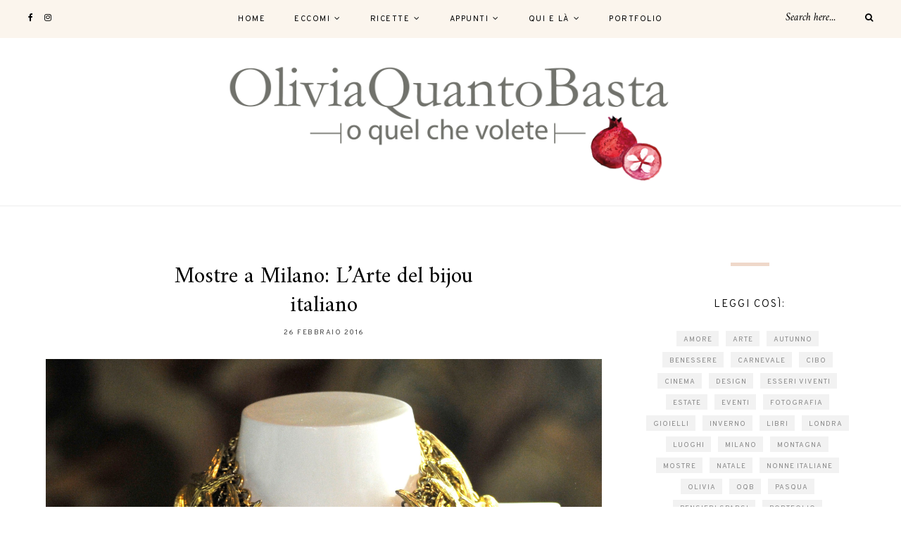

--- FILE ---
content_type: text/html; charset=UTF-8
request_url: https://oliviaquantobasta.com/mostre-a-milano-larte-del-bijou-italiano/2217/
body_size: 15116
content:
	
	<!DOCTYPE html>
<html lang="it-IT">
<head>

	<meta charset="UTF-8">
	<meta http-equiv="X-UA-Compatible" content="IE=edge">
	
		<meta name="viewport" content="width=device-width, initial-scale=1">
		
	<link rel="profile" href="https://gmpg.org/xfn/11" />
	
	<link rel="pingback" href="https://oliviaquantobasta.com/xmlrpc.php" />

	<meta name='robots' content='index, follow, max-image-preview:large, max-snippet:-1, max-video-preview:-1' />
<!-- Jetpack Site Verification Tags -->
<meta name="google-site-verification" content="Si9y87X7yxZ2442blbMkArW2xrs_MUTbSyZ4gFueRCk" />

	<!-- This site is optimized with the Yoast SEO plugin v26.8 - https://yoast.com/product/yoast-seo-wordpress/ -->
	<title>Mostre a Milano: L&#039;Arte del bijou italiano - Olivia Quanto Basta</title>
	<link rel="canonical" href="https://oliviaquantobasta.com/mostre-a-milano-larte-del-bijou-italiano/2217/" />
	<meta property="og:locale" content="it_IT" />
	<meta property="og:type" content="article" />
	<meta property="og:title" content="Mostre a Milano: L&#039;Arte del bijou italiano - Olivia Quanto Basta" />
	<meta property="og:description" content="In occasione della Milano Fashion Week Moda Donna 2016, Palazzo Reale presenta dal 19 febbraio al 2 marzo la mostra “L’ARTE DEL BIJOU ITALIANO”. La mostra, curata da Alba Cappellieri e Lino Raggio e allestita nelle Sale degli Arazzi, ricuce parzialmente lo strappo tra il vissuto cittadino e gli eventi della moda milanese, sempre più lontani e poco coinvolgenti per i non addetti ai lavori. Lungo il percorso sono esposti 300 pezzi unici firmati da stilisti e designer di fama internazionale; questi bijoux d’autore offrono un colpo d’occhio sulla storia del design dagli anni ‘50 al Duemila.  Ci sono le creazioni realizzate per grandi stilisti – tra cui Versace, Moschino, Armani, Balestra, Coveri, Dolce &amp; Gabbana, Ferrè, Krizia, Lancetti, Missoni, Soprani e Valentino – che raccontano il delicato passaggio tra serie limitate e produzioni industriali e la capacità propria della creatività italiana di unire qualità manifatturiera e bellezza formale, innovazione tecnologica e tradizioni artigianali di altissimo profilo. Milano è il baricentro creativo e produttivo dello stile e della moda italiana, a partire dalla ricercata eleganza del bijou anni ‘60, concepiti nel periodo del boom economico e delle grandi speranze di prosperità, alle forme destrutturate dei modelli anni ’70 che rispecchiano [&hellip;]" />
	<meta property="og:url" content="https://oliviaquantobasta.com/mostre-a-milano-larte-del-bijou-italiano/2217/" />
	<meta property="og:site_name" content="Olivia Quanto Basta" />
	<meta property="article:published_time" content="2016-02-26T10:53:37+00:00" />
	<meta property="article:modified_time" content="2018-06-12T07:17:31+00:00" />
	<meta property="og:image" content="https://oliviaquantobasta.com/wp-content/uploads/2016/02/18-Versace.jpg" />
	<meta property="og:image:width" content="2642" />
	<meta property="og:image:height" content="2376" />
	<meta property="og:image:type" content="image/jpeg" />
	<meta name="author" content="Olivia Chierighini" />
	<meta name="twitter:card" content="summary_large_image" />
	<meta name="twitter:label1" content="Scritto da" />
	<meta name="twitter:data1" content="Olivia Chierighini" />
	<meta name="twitter:label2" content="Tempo di lettura stimato" />
	<meta name="twitter:data2" content="2 minuti" />
	<script type="application/ld+json" class="yoast-schema-graph">{"@context":"https://schema.org","@graph":[{"@type":"Article","@id":"https://oliviaquantobasta.com/mostre-a-milano-larte-del-bijou-italiano/2217/#article","isPartOf":{"@id":"https://oliviaquantobasta.com/mostre-a-milano-larte-del-bijou-italiano/2217/"},"author":{"name":"Olivia Chierighini","@id":"https://oliviaquantobasta.com/#/schema/person/ff8ecaad785f40f16b1ec60958e3dc49"},"headline":"Mostre a Milano: L&#8217;Arte del bijou italiano","datePublished":"2016-02-26T10:53:37+00:00","dateModified":"2018-06-12T07:17:31+00:00","mainEntityOfPage":{"@id":"https://oliviaquantobasta.com/mostre-a-milano-larte-del-bijou-italiano/2217/"},"wordCount":361,"image":{"@id":"https://oliviaquantobasta.com/mostre-a-milano-larte-del-bijou-italiano/2217/#primaryimage"},"thumbnailUrl":"https://oliviaquantobasta.com/wp-content/uploads/2016/02/18-Versace.jpg","keywords":["arte","gioielli","Milano","mostre","stile"],"articleSection":["QUANDO"],"inLanguage":"it-IT"},{"@type":"WebPage","@id":"https://oliviaquantobasta.com/mostre-a-milano-larte-del-bijou-italiano/2217/","url":"https://oliviaquantobasta.com/mostre-a-milano-larte-del-bijou-italiano/2217/","name":"Mostre a Milano: L'Arte del bijou italiano - Olivia Quanto Basta","isPartOf":{"@id":"https://oliviaquantobasta.com/#website"},"primaryImageOfPage":{"@id":"https://oliviaquantobasta.com/mostre-a-milano-larte-del-bijou-italiano/2217/#primaryimage"},"image":{"@id":"https://oliviaquantobasta.com/mostre-a-milano-larte-del-bijou-italiano/2217/#primaryimage"},"thumbnailUrl":"https://oliviaquantobasta.com/wp-content/uploads/2016/02/18-Versace.jpg","datePublished":"2016-02-26T10:53:37+00:00","dateModified":"2018-06-12T07:17:31+00:00","author":{"@id":"https://oliviaquantobasta.com/#/schema/person/ff8ecaad785f40f16b1ec60958e3dc49"},"breadcrumb":{"@id":"https://oliviaquantobasta.com/mostre-a-milano-larte-del-bijou-italiano/2217/#breadcrumb"},"inLanguage":"it-IT","potentialAction":[{"@type":"ReadAction","target":["https://oliviaquantobasta.com/mostre-a-milano-larte-del-bijou-italiano/2217/"]}]},{"@type":"ImageObject","inLanguage":"it-IT","@id":"https://oliviaquantobasta.com/mostre-a-milano-larte-del-bijou-italiano/2217/#primaryimage","url":"https://oliviaquantobasta.com/wp-content/uploads/2016/02/18-Versace.jpg","contentUrl":"https://oliviaquantobasta.com/wp-content/uploads/2016/02/18-Versace.jpg","width":2642,"height":2376,"caption":": Stefano Piaggi | Anna Piaggi Designer: Versace Collana Conchiglie e stelle marine metallo dorato, strass"},{"@type":"BreadcrumbList","@id":"https://oliviaquantobasta.com/mostre-a-milano-larte-del-bijou-italiano/2217/#breadcrumb","itemListElement":[{"@type":"ListItem","position":1,"name":"Home","item":"https://oliviaquantobasta.com/"},{"@type":"ListItem","position":2,"name":"Mostre a Milano: L&#8217;Arte del bijou italiano"}]},{"@type":"WebSite","@id":"https://oliviaquantobasta.com/#website","url":"https://oliviaquantobasta.com/","name":"Olivia Quanto Basta","description":"(o quel che volete)","potentialAction":[{"@type":"SearchAction","target":{"@type":"EntryPoint","urlTemplate":"https://oliviaquantobasta.com/?s={search_term_string}"},"query-input":{"@type":"PropertyValueSpecification","valueRequired":true,"valueName":"search_term_string"}}],"inLanguage":"it-IT"},{"@type":"Person","@id":"https://oliviaquantobasta.com/#/schema/person/ff8ecaad785f40f16b1ec60958e3dc49","name":"Olivia Chierighini","image":{"@type":"ImageObject","inLanguage":"it-IT","@id":"https://oliviaquantobasta.com/#/schema/person/image/","url":"https://secure.gravatar.com/avatar/29308e5a16534c881dafca3009c7064436f5f782d944f015e347f50b3523de6d?s=96&d=mm&r=g","contentUrl":"https://secure.gravatar.com/avatar/29308e5a16534c881dafca3009c7064436f5f782d944f015e347f50b3523de6d?s=96&d=mm&r=g","caption":"Olivia Chierighini"},"url":"https://oliviaquantobasta.com/author/oliviachierighini/"}]}</script>
	<!-- / Yoast SEO plugin. -->


<link rel='dns-prefetch' href='//stats.wp.com' />
<link rel='dns-prefetch' href='//fonts.googleapis.com' />
<link rel='dns-prefetch' href='//v0.wordpress.com' />
<link rel="alternate" type="application/rss+xml" title="Olivia Quanto Basta &raquo; Feed" href="https://oliviaquantobasta.com/feed/" />
<link rel="alternate" type="application/rss+xml" title="Olivia Quanto Basta &raquo; Feed dei commenti" href="https://oliviaquantobasta.com/comments/feed/" />
<link rel="alternate" title="oEmbed (JSON)" type="application/json+oembed" href="https://oliviaquantobasta.com/wp-json/oembed/1.0/embed?url=https%3A%2F%2Foliviaquantobasta.com%2Fmostre-a-milano-larte-del-bijou-italiano%2F2217%2F" />
<link rel="alternate" title="oEmbed (XML)" type="text/xml+oembed" href="https://oliviaquantobasta.com/wp-json/oembed/1.0/embed?url=https%3A%2F%2Foliviaquantobasta.com%2Fmostre-a-milano-larte-del-bijou-italiano%2F2217%2F&#038;format=xml" />
<style id='wp-img-auto-sizes-contain-inline-css' type='text/css'>
img:is([sizes=auto i],[sizes^="auto," i]){contain-intrinsic-size:3000px 1500px}
/*# sourceURL=wp-img-auto-sizes-contain-inline-css */
</style>
<style id='wp-emoji-styles-inline-css' type='text/css'>

	img.wp-smiley, img.emoji {
		display: inline !important;
		border: none !important;
		box-shadow: none !important;
		height: 1em !important;
		width: 1em !important;
		margin: 0 0.07em !important;
		vertical-align: -0.1em !important;
		background: none !important;
		padding: 0 !important;
	}
/*# sourceURL=wp-emoji-styles-inline-css */
</style>
<style id='wp-block-library-inline-css' type='text/css'>
:root{--wp-block-synced-color:#7a00df;--wp-block-synced-color--rgb:122,0,223;--wp-bound-block-color:var(--wp-block-synced-color);--wp-editor-canvas-background:#ddd;--wp-admin-theme-color:#007cba;--wp-admin-theme-color--rgb:0,124,186;--wp-admin-theme-color-darker-10:#006ba1;--wp-admin-theme-color-darker-10--rgb:0,107,160.5;--wp-admin-theme-color-darker-20:#005a87;--wp-admin-theme-color-darker-20--rgb:0,90,135;--wp-admin-border-width-focus:2px}@media (min-resolution:192dpi){:root{--wp-admin-border-width-focus:1.5px}}.wp-element-button{cursor:pointer}:root .has-very-light-gray-background-color{background-color:#eee}:root .has-very-dark-gray-background-color{background-color:#313131}:root .has-very-light-gray-color{color:#eee}:root .has-very-dark-gray-color{color:#313131}:root .has-vivid-green-cyan-to-vivid-cyan-blue-gradient-background{background:linear-gradient(135deg,#00d084,#0693e3)}:root .has-purple-crush-gradient-background{background:linear-gradient(135deg,#34e2e4,#4721fb 50%,#ab1dfe)}:root .has-hazy-dawn-gradient-background{background:linear-gradient(135deg,#faaca8,#dad0ec)}:root .has-subdued-olive-gradient-background{background:linear-gradient(135deg,#fafae1,#67a671)}:root .has-atomic-cream-gradient-background{background:linear-gradient(135deg,#fdd79a,#004a59)}:root .has-nightshade-gradient-background{background:linear-gradient(135deg,#330968,#31cdcf)}:root .has-midnight-gradient-background{background:linear-gradient(135deg,#020381,#2874fc)}:root{--wp--preset--font-size--normal:16px;--wp--preset--font-size--huge:42px}.has-regular-font-size{font-size:1em}.has-larger-font-size{font-size:2.625em}.has-normal-font-size{font-size:var(--wp--preset--font-size--normal)}.has-huge-font-size{font-size:var(--wp--preset--font-size--huge)}.has-text-align-center{text-align:center}.has-text-align-left{text-align:left}.has-text-align-right{text-align:right}.has-fit-text{white-space:nowrap!important}#end-resizable-editor-section{display:none}.aligncenter{clear:both}.items-justified-left{justify-content:flex-start}.items-justified-center{justify-content:center}.items-justified-right{justify-content:flex-end}.items-justified-space-between{justify-content:space-between}.screen-reader-text{border:0;clip-path:inset(50%);height:1px;margin:-1px;overflow:hidden;padding:0;position:absolute;width:1px;word-wrap:normal!important}.screen-reader-text:focus{background-color:#ddd;clip-path:none;color:#444;display:block;font-size:1em;height:auto;left:5px;line-height:normal;padding:15px 23px 14px;text-decoration:none;top:5px;width:auto;z-index:100000}html :where(.has-border-color){border-style:solid}html :where([style*=border-top-color]){border-top-style:solid}html :where([style*=border-right-color]){border-right-style:solid}html :where([style*=border-bottom-color]){border-bottom-style:solid}html :where([style*=border-left-color]){border-left-style:solid}html :where([style*=border-width]){border-style:solid}html :where([style*=border-top-width]){border-top-style:solid}html :where([style*=border-right-width]){border-right-style:solid}html :where([style*=border-bottom-width]){border-bottom-style:solid}html :where([style*=border-left-width]){border-left-style:solid}html :where(img[class*=wp-image-]){height:auto;max-width:100%}:where(figure){margin:0 0 1em}html :where(.is-position-sticky){--wp-admin--admin-bar--position-offset:var(--wp-admin--admin-bar--height,0px)}@media screen and (max-width:600px){html :where(.is-position-sticky){--wp-admin--admin-bar--position-offset:0px}}

/*# sourceURL=wp-block-library-inline-css */
</style><style id='global-styles-inline-css' type='text/css'>
:root{--wp--preset--aspect-ratio--square: 1;--wp--preset--aspect-ratio--4-3: 4/3;--wp--preset--aspect-ratio--3-4: 3/4;--wp--preset--aspect-ratio--3-2: 3/2;--wp--preset--aspect-ratio--2-3: 2/3;--wp--preset--aspect-ratio--16-9: 16/9;--wp--preset--aspect-ratio--9-16: 9/16;--wp--preset--color--black: #000000;--wp--preset--color--cyan-bluish-gray: #abb8c3;--wp--preset--color--white: #ffffff;--wp--preset--color--pale-pink: #f78da7;--wp--preset--color--vivid-red: #cf2e2e;--wp--preset--color--luminous-vivid-orange: #ff6900;--wp--preset--color--luminous-vivid-amber: #fcb900;--wp--preset--color--light-green-cyan: #7bdcb5;--wp--preset--color--vivid-green-cyan: #00d084;--wp--preset--color--pale-cyan-blue: #8ed1fc;--wp--preset--color--vivid-cyan-blue: #0693e3;--wp--preset--color--vivid-purple: #9b51e0;--wp--preset--gradient--vivid-cyan-blue-to-vivid-purple: linear-gradient(135deg,rgb(6,147,227) 0%,rgb(155,81,224) 100%);--wp--preset--gradient--light-green-cyan-to-vivid-green-cyan: linear-gradient(135deg,rgb(122,220,180) 0%,rgb(0,208,130) 100%);--wp--preset--gradient--luminous-vivid-amber-to-luminous-vivid-orange: linear-gradient(135deg,rgb(252,185,0) 0%,rgb(255,105,0) 100%);--wp--preset--gradient--luminous-vivid-orange-to-vivid-red: linear-gradient(135deg,rgb(255,105,0) 0%,rgb(207,46,46) 100%);--wp--preset--gradient--very-light-gray-to-cyan-bluish-gray: linear-gradient(135deg,rgb(238,238,238) 0%,rgb(169,184,195) 100%);--wp--preset--gradient--cool-to-warm-spectrum: linear-gradient(135deg,rgb(74,234,220) 0%,rgb(151,120,209) 20%,rgb(207,42,186) 40%,rgb(238,44,130) 60%,rgb(251,105,98) 80%,rgb(254,248,76) 100%);--wp--preset--gradient--blush-light-purple: linear-gradient(135deg,rgb(255,206,236) 0%,rgb(152,150,240) 100%);--wp--preset--gradient--blush-bordeaux: linear-gradient(135deg,rgb(254,205,165) 0%,rgb(254,45,45) 50%,rgb(107,0,62) 100%);--wp--preset--gradient--luminous-dusk: linear-gradient(135deg,rgb(255,203,112) 0%,rgb(199,81,192) 50%,rgb(65,88,208) 100%);--wp--preset--gradient--pale-ocean: linear-gradient(135deg,rgb(255,245,203) 0%,rgb(182,227,212) 50%,rgb(51,167,181) 100%);--wp--preset--gradient--electric-grass: linear-gradient(135deg,rgb(202,248,128) 0%,rgb(113,206,126) 100%);--wp--preset--gradient--midnight: linear-gradient(135deg,rgb(2,3,129) 0%,rgb(40,116,252) 100%);--wp--preset--font-size--small: 13px;--wp--preset--font-size--medium: 20px;--wp--preset--font-size--large: 36px;--wp--preset--font-size--x-large: 42px;--wp--preset--spacing--20: 0.44rem;--wp--preset--spacing--30: 0.67rem;--wp--preset--spacing--40: 1rem;--wp--preset--spacing--50: 1.5rem;--wp--preset--spacing--60: 2.25rem;--wp--preset--spacing--70: 3.38rem;--wp--preset--spacing--80: 5.06rem;--wp--preset--shadow--natural: 6px 6px 9px rgba(0, 0, 0, 0.2);--wp--preset--shadow--deep: 12px 12px 50px rgba(0, 0, 0, 0.4);--wp--preset--shadow--sharp: 6px 6px 0px rgba(0, 0, 0, 0.2);--wp--preset--shadow--outlined: 6px 6px 0px -3px rgb(255, 255, 255), 6px 6px rgb(0, 0, 0);--wp--preset--shadow--crisp: 6px 6px 0px rgb(0, 0, 0);}:where(.is-layout-flex){gap: 0.5em;}:where(.is-layout-grid){gap: 0.5em;}body .is-layout-flex{display: flex;}.is-layout-flex{flex-wrap: wrap;align-items: center;}.is-layout-flex > :is(*, div){margin: 0;}body .is-layout-grid{display: grid;}.is-layout-grid > :is(*, div){margin: 0;}:where(.wp-block-columns.is-layout-flex){gap: 2em;}:where(.wp-block-columns.is-layout-grid){gap: 2em;}:where(.wp-block-post-template.is-layout-flex){gap: 1.25em;}:where(.wp-block-post-template.is-layout-grid){gap: 1.25em;}.has-black-color{color: var(--wp--preset--color--black) !important;}.has-cyan-bluish-gray-color{color: var(--wp--preset--color--cyan-bluish-gray) !important;}.has-white-color{color: var(--wp--preset--color--white) !important;}.has-pale-pink-color{color: var(--wp--preset--color--pale-pink) !important;}.has-vivid-red-color{color: var(--wp--preset--color--vivid-red) !important;}.has-luminous-vivid-orange-color{color: var(--wp--preset--color--luminous-vivid-orange) !important;}.has-luminous-vivid-amber-color{color: var(--wp--preset--color--luminous-vivid-amber) !important;}.has-light-green-cyan-color{color: var(--wp--preset--color--light-green-cyan) !important;}.has-vivid-green-cyan-color{color: var(--wp--preset--color--vivid-green-cyan) !important;}.has-pale-cyan-blue-color{color: var(--wp--preset--color--pale-cyan-blue) !important;}.has-vivid-cyan-blue-color{color: var(--wp--preset--color--vivid-cyan-blue) !important;}.has-vivid-purple-color{color: var(--wp--preset--color--vivid-purple) !important;}.has-black-background-color{background-color: var(--wp--preset--color--black) !important;}.has-cyan-bluish-gray-background-color{background-color: var(--wp--preset--color--cyan-bluish-gray) !important;}.has-white-background-color{background-color: var(--wp--preset--color--white) !important;}.has-pale-pink-background-color{background-color: var(--wp--preset--color--pale-pink) !important;}.has-vivid-red-background-color{background-color: var(--wp--preset--color--vivid-red) !important;}.has-luminous-vivid-orange-background-color{background-color: var(--wp--preset--color--luminous-vivid-orange) !important;}.has-luminous-vivid-amber-background-color{background-color: var(--wp--preset--color--luminous-vivid-amber) !important;}.has-light-green-cyan-background-color{background-color: var(--wp--preset--color--light-green-cyan) !important;}.has-vivid-green-cyan-background-color{background-color: var(--wp--preset--color--vivid-green-cyan) !important;}.has-pale-cyan-blue-background-color{background-color: var(--wp--preset--color--pale-cyan-blue) !important;}.has-vivid-cyan-blue-background-color{background-color: var(--wp--preset--color--vivid-cyan-blue) !important;}.has-vivid-purple-background-color{background-color: var(--wp--preset--color--vivid-purple) !important;}.has-black-border-color{border-color: var(--wp--preset--color--black) !important;}.has-cyan-bluish-gray-border-color{border-color: var(--wp--preset--color--cyan-bluish-gray) !important;}.has-white-border-color{border-color: var(--wp--preset--color--white) !important;}.has-pale-pink-border-color{border-color: var(--wp--preset--color--pale-pink) !important;}.has-vivid-red-border-color{border-color: var(--wp--preset--color--vivid-red) !important;}.has-luminous-vivid-orange-border-color{border-color: var(--wp--preset--color--luminous-vivid-orange) !important;}.has-luminous-vivid-amber-border-color{border-color: var(--wp--preset--color--luminous-vivid-amber) !important;}.has-light-green-cyan-border-color{border-color: var(--wp--preset--color--light-green-cyan) !important;}.has-vivid-green-cyan-border-color{border-color: var(--wp--preset--color--vivid-green-cyan) !important;}.has-pale-cyan-blue-border-color{border-color: var(--wp--preset--color--pale-cyan-blue) !important;}.has-vivid-cyan-blue-border-color{border-color: var(--wp--preset--color--vivid-cyan-blue) !important;}.has-vivid-purple-border-color{border-color: var(--wp--preset--color--vivid-purple) !important;}.has-vivid-cyan-blue-to-vivid-purple-gradient-background{background: var(--wp--preset--gradient--vivid-cyan-blue-to-vivid-purple) !important;}.has-light-green-cyan-to-vivid-green-cyan-gradient-background{background: var(--wp--preset--gradient--light-green-cyan-to-vivid-green-cyan) !important;}.has-luminous-vivid-amber-to-luminous-vivid-orange-gradient-background{background: var(--wp--preset--gradient--luminous-vivid-amber-to-luminous-vivid-orange) !important;}.has-luminous-vivid-orange-to-vivid-red-gradient-background{background: var(--wp--preset--gradient--luminous-vivid-orange-to-vivid-red) !important;}.has-very-light-gray-to-cyan-bluish-gray-gradient-background{background: var(--wp--preset--gradient--very-light-gray-to-cyan-bluish-gray) !important;}.has-cool-to-warm-spectrum-gradient-background{background: var(--wp--preset--gradient--cool-to-warm-spectrum) !important;}.has-blush-light-purple-gradient-background{background: var(--wp--preset--gradient--blush-light-purple) !important;}.has-blush-bordeaux-gradient-background{background: var(--wp--preset--gradient--blush-bordeaux) !important;}.has-luminous-dusk-gradient-background{background: var(--wp--preset--gradient--luminous-dusk) !important;}.has-pale-ocean-gradient-background{background: var(--wp--preset--gradient--pale-ocean) !important;}.has-electric-grass-gradient-background{background: var(--wp--preset--gradient--electric-grass) !important;}.has-midnight-gradient-background{background: var(--wp--preset--gradient--midnight) !important;}.has-small-font-size{font-size: var(--wp--preset--font-size--small) !important;}.has-medium-font-size{font-size: var(--wp--preset--font-size--medium) !important;}.has-large-font-size{font-size: var(--wp--preset--font-size--large) !important;}.has-x-large-font-size{font-size: var(--wp--preset--font-size--x-large) !important;}
/*# sourceURL=global-styles-inline-css */
</style>

<style id='classic-theme-styles-inline-css' type='text/css'>
/*! This file is auto-generated */
.wp-block-button__link{color:#fff;background-color:#32373c;border-radius:9999px;box-shadow:none;text-decoration:none;padding:calc(.667em + 2px) calc(1.333em + 2px);font-size:1.125em}.wp-block-file__button{background:#32373c;color:#fff;text-decoration:none}
/*# sourceURL=/wp-includes/css/classic-themes.min.css */
</style>
<link rel='stylesheet' id='alder-style-css' href='https://oliviaquantobasta.com/wp-content/themes/alder/style.css?ver=822c01e541405f3f2deceaac8d28d7b2' type='text/css' media='all' />
<link rel='stylesheet' id='font-awesome-css' href='https://oliviaquantobasta.com/wp-content/themes/alder/css/font-awesome.min.css?ver=822c01e541405f3f2deceaac8d28d7b2' type='text/css' media='all' />
<link rel='stylesheet' id='bxslider-css' href='https://oliviaquantobasta.com/wp-content/themes/alder/css/jquery.bxslider.css?ver=822c01e541405f3f2deceaac8d28d7b2' type='text/css' media='all' />
<link rel='stylesheet' id='alder-respon-css' href='https://oliviaquantobasta.com/wp-content/themes/alder/css/responsive.css?ver=822c01e541405f3f2deceaac8d28d7b2' type='text/css' media='all' />
<link rel='stylesheet' id='alder_fonts-css' href='//fonts.googleapis.com/css?family=Overpass%3A300%2C400%2C400i%2C700%2C700i%26subset%3Dlatin-ext%7CAmiri%3A400%2C700%2C700i%2C400i&#038;ver=1.0.0' type='text/css' media='all' />
<script type="text/javascript" src="https://oliviaquantobasta.com/wp-includes/js/jquery/jquery.min.js?ver=3.7.1" id="jquery-core-js"></script>
<script type="text/javascript" src="https://oliviaquantobasta.com/wp-includes/js/jquery/jquery-migrate.min.js?ver=3.4.1" id="jquery-migrate-js"></script>
<script type="text/javascript" src="https://oliviaquantobasta.com/wp-content/themes/alder/js/fitvids.js?ver%5B0%5D=jquery" id="fitvids-js"></script>
<link rel="https://api.w.org/" href="https://oliviaquantobasta.com/wp-json/" /><link rel="alternate" title="JSON" type="application/json" href="https://oliviaquantobasta.com/wp-json/wp/v2/posts/2217" /><link rel="EditURI" type="application/rsd+xml" title="RSD" href="https://oliviaquantobasta.com/xmlrpc.php?rsd" />

<link rel='shortlink' href='https://wp.me/p9w6zn-zL' />
	<style>img#wpstats{display:none}</style>
		    <style type="text/css">
	
		#header { padding-top:30px; }		#header { padding-bottom:30px; }		
																				
																		
												
														
						
																																																
										
										
																				
																				
				#logo img {
    max-width: 50%;
}

#respond p.comment-form-cookies-consent label {
    width: 100%;
    display: inline;
}
#respond p.comment-form-cookies-consent input[type=checkbox] {
    width: auto;
}

p, .post-entry li, .entry-content li {
font-size: 20px;
}				
    </style>
    	
</head>

<body class="wp-singular post-template-default single single-post postid-2217 single-format-standard wp-theme-alder">
	
		
	<div id="top-bar">
		
				<div id="top-social" >
				<a href="https://facebook.com/oliviaquantobasta" target="_blank"><i class="fa fa-facebook"></i></a>		<a href="https://instagram.com/oliviaquantobasta" target="_blank"><i class="fa fa-instagram"></i></a>													</div>
				
		<nav id="navigation">
		
			<div id="nav-wrapper">
				<ul id="menu-main" class="menu"><li id="menu-item-4390" class="menu-item menu-item-type-custom menu-item-object-custom menu-item-4390"><a href="/">Home</a></li>
<li id="menu-item-4383" class="menu-item menu-item-type-custom menu-item-object-custom menu-item-has-children menu-item-4383"><a href="#">Eccomi</a>
<ul class="sub-menu">
	<li id="menu-item-4384" class="menu-item menu-item-type-custom menu-item-object-custom menu-item-4384"><a href="https://oliviaquantobasta.com/tag/olivia/">Olivia</a></li>
	<li id="menu-item-4385" class="menu-item menu-item-type-custom menu-item-object-custom menu-item-4385"><a href="https://oliviaquantobasta.com/tag/oqb/">OQB</a></li>
</ul>
</li>
<li id="menu-item-4378" class="menu-item menu-item-type-custom menu-item-object-custom menu-item-has-children menu-item-4378"><a href="https://oliviaquantobasta.com/tag/ricette/">Ricette</a>
<ul class="sub-menu">
	<li id="menu-item-4382" class="menu-item menu-item-type-custom menu-item-object-custom menu-item-4382"><a href="https://oliviaquantobasta.com/tag/primavera/">Primavera</a></li>
	<li id="menu-item-4381" class="menu-item menu-item-type-custom menu-item-object-custom menu-item-4381"><a href="https://oliviaquantobasta.com/tag/estate/">Estate</a></li>
	<li id="menu-item-4379" class="menu-item menu-item-type-custom menu-item-object-custom menu-item-4379"><a href="https://oliviaquantobasta.com/tag/autunno/">Autunno</a></li>
	<li id="menu-item-4380" class="menu-item menu-item-type-custom menu-item-object-custom menu-item-4380"><a href="https://oliviaquantobasta.com/tag/inverno/">Inverno</a></li>
	<li id="menu-item-4659" class="menu-item menu-item-type-custom menu-item-object-custom menu-item-4659"><a href="https://oliviaquantobasta.com/tag/natale/">Natale</a></li>
	<li id="menu-item-4662" class="menu-item menu-item-type-custom menu-item-object-custom menu-item-4662"><a href="https://oliviaquantobasta.com/tag/san-valentino/">San Valentino</a></li>
	<li id="menu-item-4646" class="menu-item menu-item-type-custom menu-item-object-custom menu-item-4646"><a href="https://oliviaquantobasta.com/tag/carnevale/">Carnevale</a></li>
	<li id="menu-item-4660" class="menu-item menu-item-type-custom menu-item-object-custom menu-item-4660"><a href="https://oliviaquantobasta.com/tag/pasqua/">Pasqua</a></li>
</ul>
</li>
<li id="menu-item-4386" class="menu-item menu-item-type-custom menu-item-object-custom menu-item-has-children menu-item-4386"><a href="#">Appunti</a>
<ul class="sub-menu">
	<li id="menu-item-4647" class="menu-item menu-item-type-custom menu-item-object-custom menu-item-4647"><a href="https://oliviaquantobasta.com/tag/cibo/">Cibo</a></li>
	<li id="menu-item-4388" class="menu-item menu-item-type-custom menu-item-object-custom menu-item-4388"><a href="https://oliviaquantobasta.com/tag/under-18/">Under 18</a></li>
	<li id="menu-item-4389" class="menu-item menu-item-type-custom menu-item-object-custom menu-item-4389"><a href="https://oliviaquantobasta.com/tag/amore/">Cuore &#038; Batticuore</a></li>
</ul>
</li>
<li id="menu-item-4644" class="menu-item menu-item-type-custom menu-item-object-custom menu-item-has-children menu-item-4644"><a href="#">Qui e là</a>
<ul class="sub-menu">
	<li id="menu-item-4645" class="menu-item menu-item-type-custom menu-item-object-custom menu-item-4645"><a href="https://oliviaquantobasta.com/tag/arte/">Arte</a></li>
	<li id="menu-item-4648" class="menu-item menu-item-type-custom menu-item-object-custom menu-item-4648"><a href="https://oliviaquantobasta.com/tag/cinema/">Cinema</a></li>
	<li id="menu-item-4649" class="menu-item menu-item-type-custom menu-item-object-custom menu-item-4649"><a href="https://oliviaquantobasta.com/tag/design/">Design</a></li>
	<li id="menu-item-4650" class="menu-item menu-item-type-custom menu-item-object-custom menu-item-4650"><a href="https://oliviaquantobasta.com/tag/eventi/">Eventi</a></li>
	<li id="menu-item-4651" class="menu-item menu-item-type-custom menu-item-object-custom menu-item-4651"><a href="https://oliviaquantobasta.com/tag/fotografia/">Fotografia</a></li>
	<li id="menu-item-4652" class="menu-item menu-item-type-custom menu-item-object-custom menu-item-4652"><a href="https://oliviaquantobasta.com/tag/gioielli/">Gioielli</a></li>
	<li id="menu-item-4653" class="menu-item menu-item-type-custom menu-item-object-custom menu-item-4653"><a href="https://oliviaquantobasta.com/tag/libri/">Libri</a></li>
	<li id="menu-item-4654" class="menu-item menu-item-type-custom menu-item-object-custom menu-item-4654"><a href="https://oliviaquantobasta.com/tag/londra/">Londra</a></li>
	<li id="menu-item-4655" class="menu-item menu-item-type-custom menu-item-object-custom menu-item-4655"><a href="https://oliviaquantobasta.com/tag/luoghi/">Luoghi</a></li>
	<li id="menu-item-4656" class="menu-item menu-item-type-custom menu-item-object-custom menu-item-4656"><a href="https://oliviaquantobasta.com/tag/milano/">Milano</a></li>
	<li id="menu-item-4657" class="menu-item menu-item-type-custom menu-item-object-custom menu-item-4657"><a href="https://oliviaquantobasta.com/tag/montagna/">Montagna</a></li>
	<li id="menu-item-4658" class="menu-item menu-item-type-custom menu-item-object-custom menu-item-4658"><a href="https://oliviaquantobasta.com/tag/mostre/">Mostre</a></li>
	<li id="menu-item-4663" class="menu-item menu-item-type-custom menu-item-object-custom menu-item-4663"><a href="https://oliviaquantobasta.com/tag/sport/">Sport</a></li>
	<li id="menu-item-4664" class="menu-item menu-item-type-custom menu-item-object-custom menu-item-4664"><a href="https://oliviaquantobasta.com/tag/stile/">Stile</a></li>
	<li id="menu-item-4665" class="menu-item menu-item-type-custom menu-item-object-custom menu-item-4665"><a href="https://oliviaquantobasta.com/tag/viaggi/">Viaggi</a></li>
	<li id="menu-item-4666" class="menu-item menu-item-type-custom menu-item-object-custom menu-item-4666"><a href="https://oliviaquantobasta.com/tag/yoga/">Yoga</a></li>
</ul>
</li>
<li id="menu-item-4661" class="menu-item menu-item-type-custom menu-item-object-custom menu-item-4661"><a href="https://oliviaquantobasta.com/tag/portfolio/">Portfolio</a></li>
</ul>			</div>
			
			<div id="slick-mobile-menu"></div>
		
		</nav>
		
		<div id="top-bar-right">
		
						
						<div class="top-search desktop-search">
				<form role="search" method="get" class="searchform" action="https://oliviaquantobasta.com/">
	<input type="text" placeholder="Search here..." name="s" class="s" />
	<button type="submit" class="search-button">
		<i class="fa fa-search"></i>
	</button>
</form>			</div>
			<div class="top-search mobile-search">
				<a href="#"><i class="fa fa-search"></i></a>
			</div>
			<div id="show-search">
				<form role="search" method="get" class="searchform" action="https://oliviaquantobasta.com/">
	<input type="text" placeholder="Search here..." name="s" class="s" />
	<button type="submit" class="search-button">
		<i class="fa fa-search"></i>
	</button>
</form>				<a href="#" class="close-search"><i class="fa fa-close"></i></a>
			</div>
						
			<div id="mobile-social">
								<a href="https://facebook.com/oliviaquantobasta" target="_blank"><i class="fa fa-facebook"></i></a>		<a href="https://instagram.com/oliviaquantobasta" target="_blank"><i class="fa fa-instagram"></i></a>																	</div>
		
		</div>
		
	</div>
	
	<header id="header" class="">
		
		<div id="logo">
							
									<h2><a href="https://oliviaquantobasta.com/"><img src="https://oliviaquantobasta.com/wp-content/uploads/2017/12/Olivia_quanto_basta_new-1.png" alt="Olivia Quanto Basta" /></a></h2>
								
					</div>
	
	</header>	
	<div class="sp-container">
		
		<div class="sp-row">
		
			<div id="main">
					
				<div class="sp-row">
				
											
						<div class="sp-col-12">
<article id="post-2217" class="post-2217 post type-post status-publish format-standard has-post-thumbnail hentry category-quando tag-arte tag-gioielli tag-milano tag-mostre tag-stile">

	<div class="post-header">
		
				
					<h1 class="entry-title">Mostre a Milano: L&#8217;Arte del bijou italiano</h1>
				
				<span class="sp-date"><a href="https://oliviaquantobasta.com/mostre-a-milano-larte-del-bijou-italiano/2217/"><span class="updated published">26 Febbraio 2016</span></a></span>
				
	</div>
	
		
							<div class="post-img">
									<img width="2642" height="2376" src="https://oliviaquantobasta.com/wp-content/uploads/2016/02/18-Versace.jpg" class="attachment- size- wp-post-image" alt="" decoding="async" fetchpriority="high" srcset="https://oliviaquantobasta.com/wp-content/uploads/2016/02/18-Versace.jpg 2642w, https://oliviaquantobasta.com/wp-content/uploads/2016/02/18-Versace-300x270.jpg 300w, https://oliviaquantobasta.com/wp-content/uploads/2016/02/18-Versace-768x691.jpg 768w, https://oliviaquantobasta.com/wp-content/uploads/2016/02/18-Versace-1024x921.jpg 1024w" sizes="(max-width: 2642px) 100vw, 2642px" />							</div>
						
		
	
	<div class="post-entry">
		
				
			<p>In occasione della Milano Fashion Week Moda Donna 2016, Palazzo Reale presenta <strong>dal 19 febbraio al 2 marzo</strong> la mostra “<strong>L’ARTE DEL BIJOU ITALIANO</strong>”. La mostra, curata da Alba Cappellieri e Lino Raggio e allestita nelle Sale degli Arazzi, ricuce parzialmente lo strappo tra il vissuto cittadino e gli eventi della moda milanese, sempre più lontani e poco coinvolgenti per i non addetti ai lavori.</p>
<p>Lungo il percorso sono esposti <strong>300 pezzi unici</strong> firmati da stilisti e designer di fama internazionale; questi bijoux d’autore offrono un colpo d’occhio sulla storia del design <strong>dagli anni ‘50 al Duemila</strong>.  Ci sono le creazioni realizzate per grandi stilisti – tra cui<strong> Versace, Moschino, Armani, Balestra, Coveri, Dolce &amp; Gabbana, Ferrè, Krizia, Lancetti, Missoni, Soprani e Valentino</strong> – che raccontano il delicato passaggio tra serie limitate e produzioni industriali e la capacità propria della creatività italiana di unire qualità manifatturiera e bellezza formale, innovazione tecnologica e tradizioni artigianali di altissimo profilo.</p>

		<style type="text/css">
			#gallery-1 {
				margin: auto;
			}
			#gallery-1 .gallery-item {
				float: left;
				margin-top: 10px;
				text-align: center;
				width: 33%;
			}
			#gallery-1 img {
				border: 2px solid #cfcfcf;
			}
			#gallery-1 .gallery-caption {
				margin-left: 0;
			}
			/* see gallery_shortcode() in wp-includes/media.php */
		</style>
		<div id='gallery-1' class='gallery galleryid-2217 gallery-columns-3 gallery-size-thumbnail'><dl class='gallery-item'>
			<dt class='gallery-icon landscape'>
				<a href='https://oliviaquantobasta.com/mostre-a-milano-larte-del-bijou-italiano/2217/ornella-bijoux/'><img decoding="async" width="150" height="150" src="https://oliviaquantobasta.com/wp-content/uploads/2016/02/Ornella-Bijoux-150x150.jpg" class="attachment-thumbnail size-thumbnail" alt="" /></a>
			</dt></dl><dl class='gallery-item'>
			<dt class='gallery-icon landscape'>
				<a href='https://oliviaquantobasta.com/mostre-a-milano-larte-del-bijou-italiano/2217/sharra-pagano/'><img decoding="async" width="150" height="150" src="https://oliviaquantobasta.com/wp-content/uploads/2016/02/Sharra-Pagano-150x150.jpg" class="attachment-thumbnail size-thumbnail" alt="" /></a>
			</dt></dl><dl class='gallery-item'>
			<dt class='gallery-icon landscape'>
				<a href='https://oliviaquantobasta.com/mostre-a-milano-larte-del-bijou-italiano/2217/krizia/'><img loading="lazy" decoding="async" width="150" height="150" src="https://oliviaquantobasta.com/wp-content/uploads/2016/02/Krizia-150x150.jpg" class="attachment-thumbnail size-thumbnail" alt="" /></a>
			</dt></dl><br style="clear: both" /><dl class='gallery-item'>
			<dt class='gallery-icon landscape'>
				<a href='https://oliviaquantobasta.com/mostre-a-milano-larte-del-bijou-italiano/2217/armani/'><img loading="lazy" decoding="async" width="150" height="150" src="https://oliviaquantobasta.com/wp-content/uploads/2016/02/Armani-150x150.jpg" class="attachment-thumbnail size-thumbnail" alt="" /></a>
			</dt></dl><dl class='gallery-item'>
			<dt class='gallery-icon landscape'>
				<a href='https://oliviaquantobasta.com/mostre-a-milano-larte-del-bijou-italiano/2217/sharra-pagano-2/'><img loading="lazy" decoding="async" width="150" height="150" src="https://oliviaquantobasta.com/wp-content/uploads/2016/02/Sharra-Pagano-2-150x150.jpg" class="attachment-thumbnail size-thumbnail" alt="" /></a>
			</dt></dl><dl class='gallery-item'>
			<dt class='gallery-icon landscape'>
				<a href='https://oliviaquantobasta.com/17-lagerfeld/'><img loading="lazy" decoding="async" width="150" height="150" src="https://oliviaquantobasta.com/wp-content/uploads/2016/02/17-Lagerfeld-150x150.jpg" class="attachment-thumbnail size-thumbnail" alt="" /></a>
			</dt></dl><br style="clear: both" /><dl class='gallery-item'>
			<dt class='gallery-icon landscape'>
				<a href='https://oliviaquantobasta.com/15-ferenaz/'><img loading="lazy" decoding="async" width="150" height="150" src="https://oliviaquantobasta.com/wp-content/uploads/2016/02/15.-ferenaz-150x150.jpg" class="attachment-thumbnail size-thumbnail" alt="" /></a>
			</dt></dl><dl class='gallery-item'>
			<dt class='gallery-icon landscape'>
				<a href='https://oliviaquantobasta.com/13-bozart/'><img loading="lazy" decoding="async" width="150" height="150" src="https://oliviaquantobasta.com/wp-content/uploads/2016/02/13.-Bozart-150x150.jpg" class="attachment-thumbnail size-thumbnail" alt="" /></a>
			</dt></dl><dl class='gallery-item'>
			<dt class='gallery-icon landscape'>
				<a href='https://oliviaquantobasta.com/ornella-bijoux-bracciale-rigido-1960-ca/'><img loading="lazy" decoding="async" width="150" height="150" src="https://oliviaquantobasta.com/wp-content/uploads/2016/02/Ornella-Bijoux-Bracciale-rigido-1960-ca-150x150.jpg" class="attachment-thumbnail size-thumbnail" alt="" /></a>
			</dt></dl><br style="clear: both" /><dl class='gallery-item'>
			<dt class='gallery-icon landscape'>
				<a href='https://oliviaquantobasta.com/005-sharra-pagano-per-moschino-80/'><img loading="lazy" decoding="async" width="150" height="150" src="https://oliviaquantobasta.com/wp-content/uploads/2016/02/005-Sharra-Pagano-per-Moschino-80-150x150.jpg" class="attachment-thumbnail size-thumbnail" alt="" /></a>
			</dt></dl><dl class='gallery-item'>
			<dt class='gallery-icon landscape'>
				<a href='https://oliviaquantobasta.com/003-bozart-1966-collier-con-elementi-floreali-perle/'><img loading="lazy" decoding="async" width="150" height="150" src="https://oliviaquantobasta.com/wp-content/uploads/2016/02/003-Bozart-1966-collier-con-elementi-floreali-perle-150x150.jpg" class="attachment-thumbnail size-thumbnail" alt="" /></a>
			</dt></dl><dl class='gallery-item'>
			<dt class='gallery-icon landscape'>
				<a href='https://oliviaquantobasta.com/006-stefano-anna-piaggi-ugo-correani-per-versace-80/'><img loading="lazy" decoding="async" width="150" height="150" src="https://oliviaquantobasta.com/wp-content/uploads/2016/02/006-Stefano-Anna-Piaggi-Ugo-Correani-per-Versace-80-150x150.jpg" class="attachment-thumbnail size-thumbnail" alt="" /></a>
			</dt></dl><br style="clear: both" />
		</div>

<p><strong>Milano è il baricentro creativo e produttivo dello stile e della moda italiana</strong>, a partire dalla ricercata eleganza del bijou <strong>anni ‘60</strong>, concepiti nel periodo del boom economico e delle grandi speranze di prosperità, alle forme destrutturate dei modelli<strong> anni ’70</strong> che rispecchiano le iniziative di protesta, fino all’opulenza e alla voglia di esibirsi tipica degli <strong>anni ’80</strong>, alla misura degli <strong>anni ’90</strong> e allo sperimentalismo dello stile anni 2000.</p>
<p><strong>L’ARTE DEL BIJOU ITALIANO</strong> è un evento prezioso, ricco di storia e di bellezza. <strong>Tra i protagonisti spiccano le creazioni di Maria Vittoria Albani</strong> in arte <strong><a href="http://www.ornellabijoux.com/">Ornella Bijoux</a></strong>, protagonista da oltre settant&#8217;anni &#8211; nella sua Bottega Storica milanese &#8211; di creazioni indimenticabili, piccoli capolavori di femminilità che hanno attraversato generazioni di stili e di eleganza.  La collezione della Albani è giunta a sfiorare i <strong>quarantamila pezzi</strong>, tutti forgiati a mano: in mostra a Palazzo Reale, ce ne sono settanta, ancora oggi riproducibili dalle mani magiche della loro stilista, un&#8217;ottantaseienne con più smalto, passione e verve che mai.</p>
<p><strong><u>Info Mostra</u></strong></p>
<p><strong>Titolo:</strong> L’ARTE DEL BIJOU ITALIANO</p>
<p><strong>Date</strong>: dal 19 febbraio al 2 marzo 2016</p>
<p><strong>Dove:</strong> Palazzo Reale, Milano</p>
<p><strong>Orari:</strong></p>
<p>lunedì <strong>14,30 &#8211; 19,30</strong><br />
martedì &#8211; mercoledì &#8211; venerdì &#8211; domenica <strong>9,30 &#8211; 19,30</strong><br />
giovedì &#8211; sabato <strong>9,30 &#8211; 22,30</strong></p>
<p><strong>Ingresso</strong>: gratuito</p>
<p>&nbsp;</p>
			
				
				
					<div class="post-tags">
				<a href="https://oliviaquantobasta.com/tag/arte/" rel="tag">arte</a><a href="https://oliviaquantobasta.com/tag/gioielli/" rel="tag">gioielli</a><a href="https://oliviaquantobasta.com/tag/milano/" rel="tag">Milano</a><a href="https://oliviaquantobasta.com/tag/mostre/" rel="tag">mostre</a><a href="https://oliviaquantobasta.com/tag/stile/" rel="tag">stile</a>			</div>
			
		
	</div>
	
	<div class="post-meta ">
		
						<div class="meta-author">
			<img alt='' src='https://secure.gravatar.com/avatar/29308e5a16534c881dafca3009c7064436f5f782d944f015e347f50b3523de6d?s=60&#038;d=mm&#038;r=g' srcset='https://secure.gravatar.com/avatar/29308e5a16534c881dafca3009c7064436f5f782d944f015e347f50b3523de6d?s=120&#038;d=mm&#038;r=g 2x' class='avatar avatar-60 photo' height='60' width='60' loading='lazy' decoding='async'/><span class="by">by</span> <span class="vcard author"><span class="fn"><a href="https://oliviaquantobasta.com/author/oliviachierighini/" title="Articoli scritti da Olivia Chierighini" rel="author">Olivia Chierighini</a></span></span>
		</div>
						
				<div class="meta-comment">
			<a href="https://oliviaquantobasta.com/mostre-a-milano-larte-del-bijou-italiano/2217/#respond"><i class="fa fa-comment"></i> 0</a>
		</div>
				
				<div class="post-share">
			<a target="_blank" href="https://www.facebook.com/sharer/sharer.php?u=https://oliviaquantobasta.com/mostre-a-milano-larte-del-bijou-italiano/2217/"><i class="fa fa-facebook"></i></a>
			<a target="_blank" href="https://twitter.com/intent/tweet?text=Check%20out%20this%20article:%20Mostre+a+Milano%3A+L%E2%80%99Arte+del+bijou+italiano&url=https://oliviaquantobasta.com/mostre-a-milano-larte-del-bijou-italiano/2217/"><i class="fa fa-twitter"></i></a>
						<a data-pin-do="none" target="_blank" href="https://pinterest.com/pin/create/button/?url=https://oliviaquantobasta.com/mostre-a-milano-larte-del-bijou-italiano/2217/&media=https://oliviaquantobasta.com/wp-content/uploads/2016/02/18-Versace.jpg&description=Mostre+a+Milano%3A+L%E2%80%99Arte+del+bijou+italiano"><i class="fa fa-pinterest"></i></a>
			<a target="_blank" href="https://plus.google.com/share?url=https://oliviaquantobasta.com/mostre-a-milano-larte-del-bijou-italiano/2217/"><i class="fa fa-google-plus"></i></a>
		</div>
				
	</div>

	
			<div class="related-posts"><div class="sp-row">
		
			<div class="sp-col-12">
				<h4 class="related-heading">You Might Also Like...</h4>
			</div>
		
					
			<div class="sp-col-4">
				<div class="item-related">
					
										<a href="https://oliviaquantobasta.com/food-design-the-next-supper/226/"><img width="520" height="217" src="https://oliviaquantobasta.com/wp-content/uploads/2015/04/supper.jpg" class="attachment-alder-misc-thumb size-alder-misc-thumb wp-post-image" alt="" decoding="async" loading="lazy" srcset="https://oliviaquantobasta.com/wp-content/uploads/2015/04/supper.jpg 967w, https://oliviaquantobasta.com/wp-content/uploads/2015/04/supper-300x125.jpg 300w, https://oliviaquantobasta.com/wp-content/uploads/2015/04/supper-768x320.jpg 768w, https://oliviaquantobasta.com/wp-content/uploads/2015/04/supper-800x333.jpg 800w" sizes="auto, (max-width: 520px) 100vw, 520px" /></a>
										
					<h3><a href="https://oliviaquantobasta.com/food-design-the-next-supper/226/">Food Design: The Next Supper</a></h3>
					
					
				</div>
			</div>
			
					
			<div class="sp-col-4">
				<div class="item-related">
					
										<a href="https://oliviaquantobasta.com/eat-the-future/65/"><img width="520" height="283" src="https://oliviaquantobasta.com/wp-content/uploads/2015/04/stuff121.png" class="attachment-alder-misc-thumb size-alder-misc-thumb wp-post-image" alt="" decoding="async" loading="lazy" srcset="https://oliviaquantobasta.com/wp-content/uploads/2015/04/stuff121.png 1270w, https://oliviaquantobasta.com/wp-content/uploads/2015/04/stuff121-300x163.png 300w, https://oliviaquantobasta.com/wp-content/uploads/2015/04/stuff121-768x418.png 768w, https://oliviaquantobasta.com/wp-content/uploads/2015/04/stuff121-1024x558.png 1024w, https://oliviaquantobasta.com/wp-content/uploads/2015/04/stuff121-800x436.png 800w, https://oliviaquantobasta.com/wp-content/uploads/2015/04/stuff121-1265x692.png 1265w" sizes="auto, (max-width: 520px) 100vw, 520px" /></a>
										
					<h3><a href="https://oliviaquantobasta.com/eat-the-future/65/">Eat the future</a></h3>
					
					
				</div>
			</div>
			
					
			<div class="sp-col-4">
				<div class="item-related">
					
										<a href="https://oliviaquantobasta.com/eccentrico-profumo-a-palazzo-madama-con-sileno-cheloni/2410/"><img width="520" height="347" src="https://oliviaquantobasta.com/wp-content/uploads/2016/03/AF-Sileno-Cheloni_2.jpg" class="attachment-alder-misc-thumb size-alder-misc-thumb wp-post-image" alt="" decoding="async" loading="lazy" srcset="https://oliviaquantobasta.com/wp-content/uploads/2016/03/AF-Sileno-Cheloni_2.jpg 567w, https://oliviaquantobasta.com/wp-content/uploads/2016/03/AF-Sileno-Cheloni_2-300x200.jpg 300w" sizes="auto, (max-width: 520px) 100vw, 520px" /></a>
										
					<h3><a href="https://oliviaquantobasta.com/eccentrico-profumo-a-palazzo-madama-con-sileno-cheloni/2410/">&#8220;Eccentrico Profumo&#8221; a Palazzo Madama con Sileno Cheloni</a></h3>
					
					
				</div>
			</div>
			
		</div></div>
<div class="post-comments " id="comments">
	
	<div class='comments'><ul></ul></div><div id='comments_pagination'></div>

</div> <!-- end comments div -->
	
	<div class="post-pagination sp-row">
	
	<div class="sp-col-6 prev">
				<div class="pagination-item prev">
			<div class="pagination-img">	
				<a href="https://oliviaquantobasta.com/a-stomaco-vuoto/212/"><img width="438" height="400" src="https://oliviaquantobasta.com/wp-content/uploads/2015/04/fasting3.jpg" class="attachment-alder-misc-thumb size-alder-misc-thumb wp-post-image" alt="" decoding="async" loading="lazy" srcset="https://oliviaquantobasta.com/wp-content/uploads/2015/04/fasting3.jpg 1654w, https://oliviaquantobasta.com/wp-content/uploads/2015/04/fasting3-300x274.jpg 300w, https://oliviaquantobasta.com/wp-content/uploads/2015/04/fasting3-768x702.jpg 768w, https://oliviaquantobasta.com/wp-content/uploads/2015/04/fasting3-1024x935.jpg 1024w, https://oliviaquantobasta.com/wp-content/uploads/2015/04/fasting3-800x731.jpg 800w" sizes="auto, (max-width: 438px) 100vw, 438px" /></a>
			</div>
			<div class="pagination-content">
				<span class="pagination-text">Previous Post</span>
				<h3><a href="https://oliviaquantobasta.com/a-stomaco-vuoto/212/">A stomaco vuoto</a></h3>
			</div>
		</div>
			</div>

	
	<div class="sp-col-6">
				<div class="pagination-item next">
			<div class="pagination-img">
				<a href="https://oliviaquantobasta.com/lo-chiamavano-jeeg-robot/2181/"><img width="520" height="358" src="https://oliviaquantobasta.com/wp-content/uploads/2016/02/jr_23_20160209_1731479511.jpg" class="attachment-alder-misc-thumb size-alder-misc-thumb wp-post-image" alt="" decoding="async" loading="lazy" srcset="https://oliviaquantobasta.com/wp-content/uploads/2016/02/jr_23_20160209_1731479511.jpg 1773w, https://oliviaquantobasta.com/wp-content/uploads/2016/02/jr_23_20160209_1731479511-300x206.jpg 300w, https://oliviaquantobasta.com/wp-content/uploads/2016/02/jr_23_20160209_1731479511-768x528.jpg 768w, https://oliviaquantobasta.com/wp-content/uploads/2016/02/jr_23_20160209_1731479511-1024x704.jpg 1024w" sizes="auto, (max-width: 520px) 100vw, 520px" /></a>
			</div>
			<div class="pagination-content">
				<span class="pagination-text">Next Post</span>
				<h3><a href="https://oliviaquantobasta.com/lo-chiamavano-jeeg-robot/2181/">Lo chiamavano Jeeg Robot</a></h3>
			</div>
		</div>
				</div>
			
</div>

</article>
</div>
					
															
				</div>
				
			</div>
			
<aside id="sidebar">
<span class="line-wrapper"><span class="line"></span></span><div id="tag_cloud-2" class="widget widget_tag_cloud"><h4 class="widget-title">Leggi così:</h4><div class="tagcloud"><a href="https://oliviaquantobasta.com/tag/amore/" class="tag-cloud-link tag-link-10 tag-link-position-1" style="font-size: 11.5875pt;" aria-label="amore (12 elementi)">amore</a>
<a href="https://oliviaquantobasta.com/tag/arte/" class="tag-cloud-link tag-link-11 tag-link-position-2" style="font-size: 15.875pt;" aria-label="arte (39 elementi)">arte</a>
<a href="https://oliviaquantobasta.com/tag/autunno/" class="tag-cloud-link tag-link-42 tag-link-position-3" style="font-size: 20.425pt;" aria-label="autunno (130 elementi)">autunno</a>
<a href="https://oliviaquantobasta.com/tag/benessere/" class="tag-cloud-link tag-link-47 tag-link-position-4" style="font-size: 8.7pt;" aria-label="benessere (5 elementi)">benessere</a>
<a href="https://oliviaquantobasta.com/tag/carnevale/" class="tag-cloud-link tag-link-14 tag-link-position-5" style="font-size: 10.1875pt;" aria-label="Carnevale (8 elementi)">Carnevale</a>
<a href="https://oliviaquantobasta.com/tag/cibo/" class="tag-cloud-link tag-link-18 tag-link-position-6" style="font-size: 18.675pt;" aria-label="cibo (82 elementi)">cibo</a>
<a href="https://oliviaquantobasta.com/tag/cinema/" class="tag-cloud-link tag-link-15 tag-link-position-7" style="font-size: 15.175pt;" aria-label="cinema (32 elementi)">cinema</a>
<a href="https://oliviaquantobasta.com/tag/design/" class="tag-cloud-link tag-link-16 tag-link-position-8" style="font-size: 12.6375pt;" aria-label="design (16 elementi)">design</a>
<a href="https://oliviaquantobasta.com/tag/esseri-viventi/" class="tag-cloud-link tag-link-21 tag-link-position-9" style="font-size: 16.225pt;" aria-label="esseri viventi (43 elementi)">esseri viventi</a>
<a href="https://oliviaquantobasta.com/tag/estate/" class="tag-cloud-link tag-link-41 tag-link-position-10" style="font-size: 20.1625pt;" aria-label="estate (121 elementi)">estate</a>
<a href="https://oliviaquantobasta.com/tag/eventi/" class="tag-cloud-link tag-link-17 tag-link-position-11" style="font-size: 12.9pt;" aria-label="eventi (17 elementi)">eventi</a>
<a href="https://oliviaquantobasta.com/tag/fotografia/" class="tag-cloud-link tag-link-19 tag-link-position-12" style="font-size: 11.325pt;" aria-label="fotografia (11 elementi)">fotografia</a>
<a href="https://oliviaquantobasta.com/tag/gioielli/" class="tag-cloud-link tag-link-20 tag-link-position-13" style="font-size: 9.75pt;" aria-label="gioielli (7 elementi)">gioielli</a>
<a href="https://oliviaquantobasta.com/tag/inverno/" class="tag-cloud-link tag-link-43 tag-link-position-14" style="font-size: 20.1625pt;" aria-label="inverno (121 elementi)">inverno</a>
<a href="https://oliviaquantobasta.com/tag/libri/" class="tag-cloud-link tag-link-22 tag-link-position-15" style="font-size: 14.825pt;" aria-label="libri (29 elementi)">libri</a>
<a href="https://oliviaquantobasta.com/tag/londra/" class="tag-cloud-link tag-link-50 tag-link-position-16" style="font-size: 10.625pt;" aria-label="Londra (9 elementi)">Londra</a>
<a href="https://oliviaquantobasta.com/tag/luoghi/" class="tag-cloud-link tag-link-23 tag-link-position-17" style="font-size: 13.6pt;" aria-label="luoghi (21 elementi)">luoghi</a>
<a href="https://oliviaquantobasta.com/tag/milano/" class="tag-cloud-link tag-link-24 tag-link-position-18" style="font-size: 15.175pt;" aria-label="Milano (32 elementi)">Milano</a>
<a href="https://oliviaquantobasta.com/tag/montagna/" class="tag-cloud-link tag-link-25 tag-link-position-19" style="font-size: 14.825pt;" aria-label="montagna (29 elementi)">montagna</a>
<a href="https://oliviaquantobasta.com/tag/mostre/" class="tag-cloud-link tag-link-26 tag-link-position-20" style="font-size: 15.875pt;" aria-label="mostre (39 elementi)">mostre</a>
<a href="https://oliviaquantobasta.com/tag/natale/" class="tag-cloud-link tag-link-44 tag-link-position-21" style="font-size: 13.075pt;" aria-label="Natale (18 elementi)">Natale</a>
<a href="https://oliviaquantobasta.com/tag/nonne-italiane/" class="tag-cloud-link tag-link-53 tag-link-position-22" style="font-size: 12.375pt;" aria-label="nonne italiane (15 elementi)">nonne italiane</a>
<a href="https://oliviaquantobasta.com/tag/olivia/" class="tag-cloud-link tag-link-13 tag-link-position-23" style="font-size: 8pt;" aria-label="Olivia (4 elementi)">Olivia</a>
<a href="https://oliviaquantobasta.com/tag/oqb/" class="tag-cloud-link tag-link-45 tag-link-position-24" style="font-size: 8.7pt;" aria-label="OQB (5 elementi)">OQB</a>
<a href="https://oliviaquantobasta.com/tag/pasqua/" class="tag-cloud-link tag-link-54 tag-link-position-25" style="font-size: 9.75pt;" aria-label="Pasqua (7 elementi)">Pasqua</a>
<a href="https://oliviaquantobasta.com/tag/pensieri-sparsi/" class="tag-cloud-link tag-link-28 tag-link-position-26" style="font-size: 14.125pt;" aria-label="pensieri sparsi (24 elementi)">pensieri sparsi</a>
<a href="https://oliviaquantobasta.com/tag/portfolio/" class="tag-cloud-link tag-link-46 tag-link-position-27" style="font-size: 11.325pt;" aria-label="portfolio (11 elementi)">portfolio</a>
<a href="https://oliviaquantobasta.com/tag/primavera/" class="tag-cloud-link tag-link-36 tag-link-position-28" style="font-size: 20.1625pt;" aria-label="primavera (123 elementi)">primavera</a>
<a href="https://oliviaquantobasta.com/tag/ricette/" class="tag-cloud-link tag-link-29 tag-link-position-29" style="font-size: 22pt;" aria-label="ricette (198 elementi)">ricette</a>
<a href="https://oliviaquantobasta.com/tag/san-valentino/" class="tag-cloud-link tag-link-48 tag-link-position-30" style="font-size: 11.325pt;" aria-label="San Valentino (11 elementi)">San Valentino</a>
<a href="https://oliviaquantobasta.com/tag/sport/" class="tag-cloud-link tag-link-30 tag-link-position-31" style="font-size: 13.775pt;" aria-label="sport (22 elementi)">sport</a>
<a href="https://oliviaquantobasta.com/tag/stile/" class="tag-cloud-link tag-link-31 tag-link-position-32" style="font-size: 16.225pt;" aria-label="stile (43 elementi)">stile</a>
<a href="https://oliviaquantobasta.com/tag/under-18/" class="tag-cloud-link tag-link-12 tag-link-position-33" style="font-size: 19.025pt;" aria-label="under 18 (90 elementi)">under 18</a>
<a href="https://oliviaquantobasta.com/tag/viaggi/" class="tag-cloud-link tag-link-32 tag-link-position-34" style="font-size: 14.5625pt;" aria-label="viaggi (27 elementi)">viaggi</a></div>
</div><span class="line-wrapper"><span class="line"></span></span><div id="alder_about_widget-2" class="widget alder_about_widget"><h4 class="widget-title">About Me</h4>			
			<div class="about-widget">
				
								<div class="about-img">
					<a href="https://oliviaquantobasta.com/olivia-chierighini-profilo/166/"><img src="https://oliviaquantobasta.com/wp-content/uploads/2020/05/olivia_about.jpg" alt="About Me" /></a>				</div>
								
								<p><i>“La Regina Vittoria sarebbe stata felice di averla al suo fianco, per una consulenza di prima mano sull’affidabilità del cibo esotico”</i><br /><br />

<strong>OLIVIA CHIERIGHINI</strong><br /><br />

Giornalista, esperta di ottimo cibo e di cose belle e buone. All’attivo un certo numero di pubblicazioni che hanno come oggetto l’amore per tutto ciò che è edibile, tra cui “<a href="http://www.guidotommasi.it/in-cucina-con-i-tacchi-a-spillo.html" target="_blank">In cucina con i tacchi a spillo</a>“, libro nato dopo una lunga militanza come columnist di Grazia. Chiacchierona, eclettica, curiosa, amo creare collegamenti tra fatti, cose e persone. Mi occupo di comunicazione, cultura, società e varia antropologia. Non posso vivere senza una dose quotidiana di humour ma – ogni tanto – riesco anche a essere seria.
<br /><br />

Potete scrivermi a: <strong><a href="/cdn-cgi/l/email-protection" class="__cf_email__" data-cfemail="8ce3e0e5fae5edfdf9ede2f8e3eeedfff8edccebe1ede5e0a2efe3e1">[email&#160;protected]</a></strong></p>
								
								
			</div>
			
		</div><span class="widget_text line-wrapper"><span class="widget_text line"></span></span><div id="custom_html-2" class="widget_text widget widget_custom_html"><div class="textwidget custom-html-widget"><p align="center">
	
<a href="https://www.iubenda.com/privacy-policy/30383391" class="iubenda-white iubenda-embed " title="Privacy Policy">Privacy Policy</a> <script data-cfasync="false" src="/cdn-cgi/scripts/5c5dd728/cloudflare-static/email-decode.min.js"></script><script type="text/javascript">(function (w,d) {var loader = function () {var s = d.createElement("script"), tag = d.getElementsByTagName("script")[0]; s.src="https://cdn.iubenda.com/iubenda.js"; tag.parentNode.insertBefore(s,tag);}; if(w.addEventListener){w.addEventListener("load", loader, false);}else if(w.attachEvent){w.attachEvent("onload", loader);}else{w.onload = loader;}})(window, document);</script>
</p>
<p align="center">
	<a href="https://oliviaquantobasta.com/cookie-policy/">Cookie Policy</a>
	</p></div></div></aside>		
		<!-- END ROW -->
		</div>
	
	<!-- END CONTAINER -->	
	</div>
	
		
	<footer id="footer" >
		<div class="sp-container">
		
			<div class="sp-row">
			
				<div class="sp-col-4">
					<p class="footer-text left">
						(C) COPYRIGHT 2015-2019 Olivia Chierighini - Tutti i diritti riservati					</p>
				</div>
				<div class="sp-col-4">
					<div class="footer-social">
														<a href="https://facebook.com/oliviaquantobasta" target="_blank"><i class="fa fa-facebook"></i></a>		<a href="https://instagram.com/oliviaquantobasta" target="_blank"><i class="fa fa-instagram"></i></a>																						</div>
				</div>
				<div class="sp-col-4">
					<p class="footer-text right">
											</p>
				</div>
				
			</div>
		</div>
	</footer>
	
	<script type="speculationrules">
{"prefetch":[{"source":"document","where":{"and":[{"href_matches":"/*"},{"not":{"href_matches":["/wp-*.php","/wp-admin/*","/wp-content/uploads/*","/wp-content/*","/wp-content/plugins/*","/wp-content/themes/alder/*","/*\\?(.+)"]}},{"not":{"selector_matches":"a[rel~=\"nofollow\"]"}},{"not":{"selector_matches":".no-prefetch, .no-prefetch a"}}]},"eagerness":"conservative"}]}
</script>
<!-- Matomo --><script>
(function () {
function initTracking() {
var _paq = window._paq = window._paq || [];
if (!window._paq.find || !window._paq.find(function (m) { return m[0] === "disableCookies"; })) {
	window._paq.push(["disableCookies"]);
}_paq.push(['trackPageView']);_paq.push(['enableLinkTracking']);_paq.push(['alwaysUseSendBeacon']);_paq.push(['setTrackerUrl', "\/\/oliviaquantobasta.com\/wp-content\/plugins\/matomo\/app\/matomo.php"]);_paq.push(['setSiteId', '1']);var d=document, g=d.createElement('script'), s=d.getElementsByTagName('script')[0];
g.type='text/javascript'; g.async=true; g.src="\/\/oliviaquantobasta.com\/wp-content\/uploads\/matomo\/matomo.js"; s.parentNode.insertBefore(g,s);
}
if (document.prerendering) {
	document.addEventListener('prerenderingchange', initTracking, {once: true});
} else {
	initTracking();
}
})();
</script>
<!-- End Matomo Code --><script type="text/javascript" src="https://oliviaquantobasta.com/wp-content/themes/alder/js/jquery.slicknav.min.js?ver=822c01e541405f3f2deceaac8d28d7b2" id="slicknav-js"></script>
<script type="text/javascript" src="https://oliviaquantobasta.com/wp-content/themes/alder/js/jquery.sticky.js?ver=822c01e541405f3f2deceaac8d28d7b2" id="sticky-js"></script>
<script type="text/javascript" src="https://oliviaquantobasta.com/wp-content/themes/alder/js/jquery.bxslider.min.js?ver=822c01e541405f3f2deceaac8d28d7b2" id="bxslider-js"></script>
<script type="text/javascript" src="https://oliviaquantobasta.com/wp-content/themes/alder/js/solopine.js?ver=822c01e541405f3f2deceaac8d28d7b2" id="alder-scripts-js"></script>
<script type="text/javascript" id="jetpack-stats-js-before">
/* <![CDATA[ */
_stq = window._stq || [];
_stq.push([ "view", {"v":"ext","blog":"140638777","post":"2217","tz":"1","srv":"oliviaquantobasta.com","j":"1:15.4"} ]);
_stq.push([ "clickTrackerInit", "140638777", "2217" ]);
//# sourceURL=jetpack-stats-js-before
/* ]]> */
</script>
<script type="text/javascript" src="https://stats.wp.com/e-202604.js" id="jetpack-stats-js" defer="defer" data-wp-strategy="defer"></script>
<script id="wp-emoji-settings" type="application/json">
{"baseUrl":"https://s.w.org/images/core/emoji/17.0.2/72x72/","ext":".png","svgUrl":"https://s.w.org/images/core/emoji/17.0.2/svg/","svgExt":".svg","source":{"concatemoji":"https://oliviaquantobasta.com/wp-includes/js/wp-emoji-release.min.js?ver=822c01e541405f3f2deceaac8d28d7b2"}}
</script>
<script type="module">
/* <![CDATA[ */
/*! This file is auto-generated */
const a=JSON.parse(document.getElementById("wp-emoji-settings").textContent),o=(window._wpemojiSettings=a,"wpEmojiSettingsSupports"),s=["flag","emoji"];function i(e){try{var t={supportTests:e,timestamp:(new Date).valueOf()};sessionStorage.setItem(o,JSON.stringify(t))}catch(e){}}function c(e,t,n){e.clearRect(0,0,e.canvas.width,e.canvas.height),e.fillText(t,0,0);t=new Uint32Array(e.getImageData(0,0,e.canvas.width,e.canvas.height).data);e.clearRect(0,0,e.canvas.width,e.canvas.height),e.fillText(n,0,0);const a=new Uint32Array(e.getImageData(0,0,e.canvas.width,e.canvas.height).data);return t.every((e,t)=>e===a[t])}function p(e,t){e.clearRect(0,0,e.canvas.width,e.canvas.height),e.fillText(t,0,0);var n=e.getImageData(16,16,1,1);for(let e=0;e<n.data.length;e++)if(0!==n.data[e])return!1;return!0}function u(e,t,n,a){switch(t){case"flag":return n(e,"\ud83c\udff3\ufe0f\u200d\u26a7\ufe0f","\ud83c\udff3\ufe0f\u200b\u26a7\ufe0f")?!1:!n(e,"\ud83c\udde8\ud83c\uddf6","\ud83c\udde8\u200b\ud83c\uddf6")&&!n(e,"\ud83c\udff4\udb40\udc67\udb40\udc62\udb40\udc65\udb40\udc6e\udb40\udc67\udb40\udc7f","\ud83c\udff4\u200b\udb40\udc67\u200b\udb40\udc62\u200b\udb40\udc65\u200b\udb40\udc6e\u200b\udb40\udc67\u200b\udb40\udc7f");case"emoji":return!a(e,"\ud83e\u1fac8")}return!1}function f(e,t,n,a){let r;const o=(r="undefined"!=typeof WorkerGlobalScope&&self instanceof WorkerGlobalScope?new OffscreenCanvas(300,150):document.createElement("canvas")).getContext("2d",{willReadFrequently:!0}),s=(o.textBaseline="top",o.font="600 32px Arial",{});return e.forEach(e=>{s[e]=t(o,e,n,a)}),s}function r(e){var t=document.createElement("script");t.src=e,t.defer=!0,document.head.appendChild(t)}a.supports={everything:!0,everythingExceptFlag:!0},new Promise(t=>{let n=function(){try{var e=JSON.parse(sessionStorage.getItem(o));if("object"==typeof e&&"number"==typeof e.timestamp&&(new Date).valueOf()<e.timestamp+604800&&"object"==typeof e.supportTests)return e.supportTests}catch(e){}return null}();if(!n){if("undefined"!=typeof Worker&&"undefined"!=typeof OffscreenCanvas&&"undefined"!=typeof URL&&URL.createObjectURL&&"undefined"!=typeof Blob)try{var e="postMessage("+f.toString()+"("+[JSON.stringify(s),u.toString(),c.toString(),p.toString()].join(",")+"));",a=new Blob([e],{type:"text/javascript"});const r=new Worker(URL.createObjectURL(a),{name:"wpTestEmojiSupports"});return void(r.onmessage=e=>{i(n=e.data),r.terminate(),t(n)})}catch(e){}i(n=f(s,u,c,p))}t(n)}).then(e=>{for(const n in e)a.supports[n]=e[n],a.supports.everything=a.supports.everything&&a.supports[n],"flag"!==n&&(a.supports.everythingExceptFlag=a.supports.everythingExceptFlag&&a.supports[n]);var t;a.supports.everythingExceptFlag=a.supports.everythingExceptFlag&&!a.supports.flag,a.supports.everything||((t=a.source||{}).concatemoji?r(t.concatemoji):t.wpemoji&&t.twemoji&&(r(t.twemoji),r(t.wpemoji)))});
//# sourceURL=https://oliviaquantobasta.com/wp-includes/js/wp-emoji-loader.min.js
/* ]]> */
</script>
	
<script defer src="https://static.cloudflareinsights.com/beacon.min.js/vcd15cbe7772f49c399c6a5babf22c1241717689176015" integrity="sha512-ZpsOmlRQV6y907TI0dKBHq9Md29nnaEIPlkf84rnaERnq6zvWvPUqr2ft8M1aS28oN72PdrCzSjY4U6VaAw1EQ==" data-cf-beacon='{"version":"2024.11.0","token":"3ece05f8de4d4909bd88496876505b80","r":1,"server_timing":{"name":{"cfCacheStatus":true,"cfEdge":true,"cfExtPri":true,"cfL4":true,"cfOrigin":true,"cfSpeedBrain":true},"location_startswith":null}}' crossorigin="anonymous"></script>
</body>

</html>
<!--
Performance optimized by W3 Total Cache. Learn more: https://www.boldgrid.com/w3-total-cache/?utm_source=w3tc&utm_medium=footer_comment&utm_campaign=free_plugin

Page Caching using Disk: Enhanced 
Database Caching using Disk

Served from: oliviaquantobasta.com @ 2026-01-22 04:26:52 by W3 Total Cache
-->

--- FILE ---
content_type: text/css
request_url: https://oliviaquantobasta.com/wp-content/themes/alder/style.css?ver=822c01e541405f3f2deceaac8d28d7b2
body_size: 10857
content:
/*
Theme Name: Alder
Theme URI: http://solopine.com/themes/
Description: A WordPress Theme for Bloggers
Author: Solo Pine Designs
Author URI: http://solopine.com
Version: 1.2
Text Domain: alder
License: Themeforest Licence
License URI: http://themeforest.net/licenses
Tags: featured-images, featured-image-header, custom-colors
*/

/* -------------------------------------- */
/* CSS Index
/* -------------------------------------- */
/* 01 - Global Reset
/* 02 - General Styles
/* 03 - Structure
/* 04 - Grid
/* 06 - Top Bar & Header
/* 06 - Instagram Header
/* 07 - Featured Area
/* 08 - Posts
/* 09 - Widgets
/* 10 - Footer
/* 11 - Pages
/* 12 - Archive/Categories
/* 13 - MISC
/* 14 - Slicknav
/* 15 - WooCommerce

/* -------------------------------------- */

/* -------------------------------------- */
/* 01. Global Reset
/* -------------------------------------- */
*, html, body, div, dl, dt, dd, ul, ol, li, h1, h2, h3, h4, h5, h6, pre, form, label, fieldset, input, p, blockquote, th, td { margin:0; padding:0 }
table { border-collapse:collapse; border-spacing:0 }
fieldset, img { border:0 }
address, caption, cite, code, dfn, em, strong, th, var { font-style:normal; font-weight:normal }
ol, ul, li { list-style:none }
caption, th { text-align:left }
h1, h2, h3, h4, h5, h6 { font-size:100%; font-weight:normal }
q:before, q:after { content:''}
strong { font-weight: bold }
em { font-style: italic }
a img { border:none }
img { vertical-align:middle; }
strong, b, strong *, b * { font-weight: bold; } em, i, em *, i * { font-style: italic; }
*, *:before, *:after {
    -webkit-box-sizing: border-box;
    -moz-box-sizing: border-box;
    box-sizing: border-box;
	-webkit-font-smoothing: antialiased;
    -moz-osx-font-smoothing: grayscale;
}

/* -------------------------------------- */
/* 02. General Styles
/* -------------------------------------- */
body {
	background-color:#ffffff;
	font-family:"Overpass", sans-serif;
	font-size:13px;
	color: #222222;
	overflow-x: hidden;
}
a {
	text-decoration:none;
	color:#dea08c;
}
p, .post-entry li, .entry-content li {
	font-size:16px;
	line-height:1.6;
}
h1,h2,h3,h4,h5,h6 {
	line-height:1.3;
}
input, select, textarea, .woocommerce a.button, .subscribe-box p, .footer-text, .woocommerce .comment-text p.meta strong, .woocommerce div.product .entry-summary p.price,
.woocommerce-MyAccount-navigation ul li a {
	font-family:"Overpass", sans-serif;
}
p, .top-search input, #show-search input, .by, .feat-overlay h4 a, .post-header h2 a, .post-header h1, .item-related h3 a,
.pagination-item h3 a, .side-pop-content h4 a, .short-header h2 a, .post-entry li, .entry-content li, .woocommerce div.product .product_title {
	font-family:"Amiri", serif;
}

/* -------------------------------------- */
/* 03. Structure
/* -------------------------------------- */
.sp-container {
	width:1200px;
	margin:0 auto;
	padding: 0 25px;
}
#main {
	float: left;
	width: calc(100% - 360px);
}
#main.fullwidth {
	width:100%;
	float:none;
}
.sp-container.isfullwidth {
	width:1090px;
}
#sidebar {
	float: right;
	width: 350px;
}

/* -------------------------------------- */
/* 04. Grid
/* -------------------------------------- */
.sp-row {
	margin:0 -25px;
}
.sp-row:after {
	content: "";
	display: table;
	clear: both;
}
.sp-col-12, .sp-col-11, .sp-col-10, .sp-col-9, .sp-col-8, .sp-col-7, .sp-col-6, .sp-col-5, .sp-col-4, .sp-col-3, .sp-col-2, .sp-col-1, #main, #sidebar{
	position:relative;
	padding-left:25px;
	padding-right:25px;
}
.sp-col-12, .sp-col-11, .sp-col-10, .sp-col-9, .sp-col-8, .sp-col-7, .sp-col-6, .sp-col-5, .sp-col-4, .sp-col-3, .sp-col-2, .sp-col-1 {
	float:left;
}
.sp-col-12 { width:100%; }
.sp-col-11 { width:91.66666667%; }
.sp-col-10 { width:83.33333333%; }
.sp-col-9 { width:75%; }
.sp-col-8 { width:66.66666667%; }
.sp-col-7 { width:58.66666666%; }
.sp-col-6 { width:50%; }
.sp-col-5 { width:41.66666667%; }
.sp-col-4 { width:33.33333333%; }
.sp-col-3 { width:25%; }
.sp-col-2 { width:16.66666667%; }
.sp-col-1 { width:8.33333333%; }

/* -------------------------------------- */
/* 05. Top Bar & Header
/* -------------------------------------- */
#top-bar {
	height:54px;
	position:relative;
	line-height:53px;
	background:#FBF5ED;
	z-index:99999;
}

/* - Top Social ----- */
#top-social {
	position:absolute;
	left:40px;
	top:0;
}
#top-social a, #mobile-social a{
	font-size:12px;
	color:#000;
	margin-right:13px;
}
#top-social a:hover, #mobile-social a:hover {
	color:#999;
}

/* - Mobil Social ----- */
#mobile-social {
	display:none;
	float:right;
}

/* - Top Search ----- */
#top-bar-right {
	position:absolute;
	right:40px;
	top:0;
}

.top-search {
	float:right;
}
.top-search input {
	border:none;
	background:none;
	font-size:15px;
	font-style:italic;
	width:120px;
	color:#000;
}
.top-search ::-webkit-input-placeholder, .show-search ::-webkit-input-placeholder {
	color: #000;
}
.search-button {
	background:none;
	border:none;
	cursor:pointer;
	color:#000;
}
.search-button:hover {
	color:#999;
}
.top-search i {
	font-size:12px;
}
.top-search input:focus {
	outline:none;
	border:none;
}

/* - Mobile Search ---- */
.top-search.mobile-search {
	display:none;
}
.top-search.mobile-search i {
	color:#000;
}
.top-search.mobile-search i:hover {
	color:#999;
}
#show-search {
	display:none;
	position:absolute;
	right:0;
	top:0;
	background:#fff;
	width:70%;
}
#show-search button {
	display:none;
}
#show-search input {
	border:none;
	background:none;
	font-size:12px;
	font-style:italic;
	width:100%;
}
#show-search input:focus {
	outline:none;
}
#show-search .close-search {
	position:absolute;
	right:20px;
	top:0;
	font-size:14px;
	color:#000;
}
#show-search a.close-search:hover {
	color:#999;
}

/* - Navigation Menu ----- */
#nav-wrapper .menu {
	text-align:center;
}
#nav-wrapper .menu li {
	display:inline-block;
	margin:0 19px;
	position:relative;
}
#nav-wrapper .menu li a {
	font-size:11px;
	font-weight:400;
	letter-spacing:1.5px;
	color:#000;
	text-transform:uppercase;
	display:block;
}
#nav-wrapper .menu li a:hover {
	color:#777;
}
#nav-wrapper .menu li.menu-item-has-children > a:after {
	font-family: FontAwesome;
    content: "\f107";
	margin-left:6px;
	color:#000;
	font-size:12px;
	
}

/* - Dropdown ----- */
#nav-wrapper .menu .sub-menu,
#nav-wrapper .menu .children {
	background-color: #fff;
	display: none;
	padding: 0;
	position: absolute;
	margin-top:0;
	left: 0;
	z-index: 99999;
	text-align:left;
	border:1px solid #f7f2ec;
	border-bottom:none;
	border-top:none;
	box-shadow: 0px 4px 7px rgba(190, 190, 190, 0.08);
    -webkit-box-shadow: 0px 4px 7px rgba(190, 190, 190, 0.08);
    -moz-box-shadow: 0px 4px 7px rgba(190, 190, 190, 0.08);
}
#nav-wrapper ul.menu ul a,
#nav-wrapper .menu ul ul a {
	color: #666;
	margin: 0;
	font-size:10px;
	padding: 9px 10px 6px;
	min-width: 186px;
	-o-transition:.25s;
	-ms-transition:.25s;
	-moz-transition:.25s;
	-webkit-transition:.25s;
	transition:.25s;
	border-bottom:1px solid;
	border-color:#f7f2ec;
}
#nav-wrapper ul.menu ul,
#nav-wrapper .menu ul ul {
	line-height:20px;
	margin-left:-10px;
}
#nav-wrapper ul.menu ul li,
#nav-wrapper .menu ul ul li {
	padding-right:0;
	margin-right:0;
	margin-left:0;
}
#nav-wrapper ul.menu ul a:hover,
#nav-wrapper .menu ul ul a:hover {
	background-color:#f7f2ec;
	color:#333;
}
#nav-wrapper ul.menu li:hover > ul,
#nav-wrapper .menu ul li:hover > ul {
	display: block;
}
#nav-wrapper .menu .sub-menu ul,
#nav-wrapper .menu .children ul {	
	left: 100%;
	top: 0;
	margin-left:0;
}

/* - Mobile Menu ----- */
#mobile-menu {
	display:none;
	text-align:center;
	font-size:12px;
	text-transform:uppercase;
	letter-spacing:2px;
}
#mobile-menu a {
	color:#000;
}
#mobile-menu i {
	font-size:14px;
	color:#000;
	margin-right:5px;
}
#slick-mobile-menu {
	display:none;
}

/* - Logo ----- */
#header {
	text-align:center;
	padding:65px 0 65px;
	margin-bottom:0;
}
.single #header, .archive #header, .page #header, .error404 #header, .search-results #header,
.search-no-results #header, #header.no-slider {
	border-bottom:1px solid #eee;
	margin-bottom:80px;
}
.page #header.no-page-title {
	border-bottom:none;
	margin-bottom:0;
}
#logo img {
	max-width:100%;
	height:auto;
}

/* -------------------------------------- */
/* 06. Instagram Header
/* -------------------------------------- */
#top-instagram, #bottom-instagram {
	overflow:hidden;
}
#bottom-instagram {
	margin-top:30px;
}
#top-instagram .instagram-pics li, #bottom-instagram .instagram-pics li {
	width:9.090909090909091%;
	display:inline;
	float:left;
}
#top-instagram .instagram-pics li img, #bottom-instagram .instagram-pics li img {
	max-width:100%;
	height:auto;
	vertical-align:middle;
}
#top-instagram .instagram-pics li img:hover, #bottom-instagram  .instagram-pics li img:hover{
	opacity:.87;
}
#top-instagram p.clear, #top-instagram h4, #bottom-instagram p.clear, #bottom-instagram h4  {
	display:none;
}

/* -------------------------------------- */
/* 07. Featured Area
/* -------------------------------------- */
.featured-area {
	margin-bottom:100px;
}
.featured-area .sp-container {
	width:1360px;
}
.feat-item {
	height:580px;
	width:100%;
	background-size: cover;
    background-repeat: no-repeat;
    background-position: center center;
	position:relative;
	box-sizing:border-box;
}
.feat-item.small-feat {
	height:265px;
}
.feat-item.small-feat.first {
	margin-bottom:50px;
}
.feat-overlay {
	width:100%;
	position:absolute;
	bottom:0;
	left:0;
	text-align:center;
	background: -moz-linear-gradient(bottom, rgba(0,0,0, 0.4) 0%, rgba(0,0,0,0) 100%);
    background: -webkit-linear-gradient(bottom, rgba(0,0,0, 0.4) 0%,rgba(0,0,0,0) 100%);
    background: linear-gradient(to top, rgba(0,0,0, 0.4) 0%,rgba(0,0,0,0) 100%);
	padding:90px 40px 30px;
}
.feat-item.small-feat .feat-overlay {
	padding:70px 30px 20px;
}
.feat-overlay  h4 {
	font-size:24px;
}
.feat-overlay h4 a {
	color:#fff;
}
.feat-item.large-feat h4 {
	font-size:32px;
	margin:0 auto;
}
.feat-item .cat a {
	color:#fff;
}
.feat-item .cat {
	margin-bottom:10px;
}
.feat-item.small-feat .cat {
	margin-bottom:8px;
}
.feat-link {
	position:absolute;
	top:0;
	left:0;
	width:100%;
	height:100%;
	z-index:10;
}

/* -------------------------------------- */
/* 08. Posts
/* -------------------------------------- */
.post {
	margin-bottom:70px;
	padding-bottom:55px;
	border-bottom:1px solid #e8e8e8;
}
.single .post {
	margin-bottom:50px;
	padding-bottom:30px;
	border-bottom:none;
}

/* - Post Header ----- */
.post-header {
	text-align:center;
	max-width:65%;
	margin:0 auto;
	margin-bottom:30px;
}
#main.fullwidth .post-header {
	max-width:55%;
}
.cat {
	margin-bottom:10px;
	display:block;
}
.cat a {
	font-size:11px;
	font-weight:700;
	letter-spacing:1.5px;
	text-transform:uppercase;
}
.cat a:hover {
	text-decoration:underline;
}
.cat span {
	color:#d5d5d5;
	font-size:11px;
	margin:0 4px;
}
.sp-date, .widget_recent_entries .post-date {
	font-size:10px;
	font-weight:400;
	letter-spacing:1.5px;
	text-transform:uppercase;
}
.sp-date a {
	color:#414141;
}
.post-header h2, .post-header h1 {
	margin-bottom:9px;
}
.post-header h2 a, .post-header h1 {
	font-size:32px;
	color:#000000;
	
}
.post-header h2 a:hover {
	opacity:0.68;
}
#main.fullwidth .post-header h2 a, #main.fullwidth .post-header h1 {
	font-size:36px;
	
}

/* - Post Image ----- */
.post-img {
	text-align:center;
	margin-bottom:30px;
}
#main.fullwidth .post-img {
	margin:0 -20px 35px;
}
.post-img img {
	max-width:100%;
	height:auto;
	vertical-align:middle;
}

.post-img.audio iframe {
	height:166px;
	width:100%;
}

/* - Post Entry ----- */
#main.fullwidth .post-entry, #main.fullwidth .post-meta {
	padding-left:35px;
	padding-right:35px;
}

	/* - Post Typography ----- */
	.post-entry p, .entry-content p, .comment-text p {
		margin-bottom:20px;
		color:#222222;
	}
	.post-entry img, .entry-content img {
		max-width:100%;
		height:auto;
	}
	.post-entry hr, .entry-content hr, .comment-text hr {
		margin-bottom:20px;
	}
	.post-entry h1, .post-entry h2, .post-entry h3, .post-entry h4, .post-entry h5, .post-entry h6,
	.entry-content h1, .entry-content h2, .entry-content h3, .entry-content h4, .entry-content h5, .entry-content h6,
	.comment-text h1, .comment-text h2, .comment-text h3, .comment-text h4, .comment-text h5, .comment-text h6
	{
		color:#000;
		margin-bottom:12px;
	}
	.post-entry h1, .entry-content h1, .comment-text h1 {
		font-size:32px;
	}
	.post-entry h2, .entry-content h2, .comment-text h2 {
		font-size:28px;
	}
	.post-entry h3, .entry-content h3, .comment-text h3 {
		font-size:26px;
	}
	.post-entry h4, .entry-content h4, .comment-text h4 {
		font-size:23px;
	}
	.post-entry h5, .entry-content h5, .comment-text h5 {
		font-size:20px;
	}
	.post-entry h6, .entry-content h6, .comment-text h6 {
		font-size:17px;
	}
	.post-entry hr, .entry-content hr, .comment-text hr {
		border:0;
		height:0;
		border-bottom:1px solid #e5e5e5;
		clear:both;
	}
	.post-entry blockquote, .entry-content blockquote, .comment-text blockquote {
		border-left:4px solid;
		border-color:#efd8ca;
		padding:0 18px;
	}
	.post-entry blockquote p, .entry-content blockquote p, .comment-text blockquote p {
		font-size:20px;
		line-height:30px;
		font-style:italic;
		color:#666;
	}
	.post-entry a:hover, .entry-content a:hover {
		text-decoration:underline;
	}
	.post-entry ul, .post-entry ol, .entry-content ul, .entry-content ol, .comment-text ul, .comment-text ol {
		padding-left:45px;
		margin-bottom:20px;
		color:#222;
	}
	.post-entry ul li, .entry-content ul li, .comment-text ul li {
		margin-bottom:6px;
		list-style:disc;
	}
	.post-entry ol li, .entry-content ol li, .comment-text ol li {
		margin-bottom:12px;
		list-style:decimal;
	}
	.sticky.post .post-header { border:1px dashed #eee; padding:20px 0; }
	.bypostauthor  {}
	.post-entry pre {
		overflow:auto;
	}
	.post-entry table, .comment-text table { width:100%; margin-bottom:22px; border-collapse:collapse }
	.post-entry td, .post-entry th, .comment-text td, .comment-text th { padding: 12px; border-bottom: 1px #e5e5e5 solid; }
	.post-entry th, .comment-text th { font-weight:bold; font-size:14px; background:#f5f5f5;}
	.post-entry tr:hover, .comment-text tr:hover {
		background:#f9f9f9;
	}
	
	dt {
		font-weight: bold;
		text-decoration: underline;
	}
	dd {
		margin: 0;
		padding: 0 0 0.5em 0;
	}

/* - Post Tags ----- */
.post-tags {
	margin-top:25px;
	margin-bottom:-5px;
	padding-bottom:13px;
	clear:both;
}
	
/* - Post Meta ----- */
.post-meta {
	padding-top:20px;
	padding-bottom:20px;
	overflow:hidden;
	clear:both;
}
.single .post-meta, .page .post-meta {
	border-bottom:1px solid #e8e8e8;
	padding-bottom:30px;
	margin-bottom:50px;
}
.single #main.fullwidth .post-meta, .page #main.fullwidth .post-meta {
	border-bottom:none;
	margin-bottom:40px;
}
.single #main.fullwidth .post-meta.norelated, .single .post-meta.norelated,
.page  #main.fullwidth .post-meta.norelated, .page .post-meta.norelated{
	border-bottom:1px solid #e8e8e8;
	margin-bottom:0;
}
.post-meta .read-more {
	float:left;
}
.post-meta .read-more a {
	font-size:11px;
	font-weight:700;
	letter-spacing:2px;
	text-transform:uppercase;
	color:#000;
}
.post-meta .read-more a i {
	font-size:13px;
	margin-left:2px;
}
.post-meta .read-more a:hover {
	color:#999;
}
.meta-comment {
	float:right;
	font-size:11px;
	font-weight:400;
	letter-spacing:2px;
	margin-top:1.5px;
}
.meta-comment a {
	color:#000;
}
.meta-comment a:hover {
	color:#999;
}
.post-share {
	float:right;
	margin-right:30px;
}
.post-share a {
	font-size:12px;
	color:#000;
	margin-left:12px;
}
.post-share a:hover {
	color:#999;
}
.meta-author {
	float:left;
}
.meta-author img {
	height:30px;
	width:30px;
	border-radius:100%;
	margin-right:12px;
}
.meta-author a {
	font-size:12px;
	font-weight:700;
	letter-spacing:2px;
	text-transform:uppercase;
	color:#000;
}
.meta-author a:hover {
	color:#999;
}
.by {
	color:#000;
	font-style:italic;
	font-size:15px;
	margin-right:1px;
}

/* - Related Posts ----- */
.related-posts {
	border-bottom:1px solid #e8e8e8;
	padding-bottom:60px;
}
#main.fullwidth .related-posts {
	margin: 0px -3000px;
    padding: 0px 3000px;
	background:#f5f5f5;
	overflow:hidden;
	padding-top:60px;
	padding-bottom:65px;
	border-bottom:none;
}
.related-heading {
	font-size:13px;
	font-weight:700;
	letter-spacing:2px;
	text-transform:uppercase;
	color:#222;
	text-align:center;
	margin-bottom:30px;
}
#main.fullwidth .related-heading {
	margin-bottom:45px;
}
.related-posts .sp-row {
	margin:0 -14px;
}
.related-posts .sp-col-4, .related-posts .sp-col-12 {
	padding-left:14px;
	padding-right:14px;
}
#main.fullwidth .related-posts .sp-row {
	margin:0 -20px;
}
#main.fullwidth .related-posts .sp-col-4, #main.fullwidth .related-posts .sp-col-12 {
	padding-left:20px;
	padding-right:20px;
}
.item-related {
	text-align:center;
}
.item-related img {
	max-width:100%;
	height:auto;
	margin-bottom:18px;
}
#main.fullwidth .item-related img {
	margin-bottom:22px;
}
.item-related h3 a {
	font-size:18px;
	color:#000;
	line-height:1.4;
}
.item-related h3 a:hover {
	text-decoration:underline;
}
#main.fullwidth .item-related h3 {
	max-width:80%;
	margin:0 auto;
}

/* - Grid Items ----- */
.post.grid-item {
	border-bottom:none;
	margin-bottom:45px;
	padding-bottom:0;
}
.post-layout.grid .sp-col-6:nth-of-type(2n+1){
	clear:both;
}
.post-layout.full-grid .sp-col-6:nth-of-type(2n+2){
	clear:both;
}
.post-layout.grid .sp-col-4:nth-of-type(3n+1){
	clear:both;
}
.post-layout.full-grid .sp-col-4:nth-of-type(3n+2){
	clear:both;
}
.grid-item .post-img {
	margin-bottom:20px;
}
#main.fullwidth .grid-item .post-img {
	margin:0 0 20px;
}
.grid-item .post-header, #main.fullwidth .grid-item .post-header {
	max-width:100%;
}
.grid-item .post-header h2 a, #main.fullwidth .grid-item .post-header h2 a {
	font-size:20px;
}
.grid-item .post-header h2 {
	margin-bottom:7px;
}
.grid-item .cat {
	margin-bottom:8px;
}

/* - List Items ----- */
.list-item {
	overflow:hidden;
	margin-bottom:40px;
	padding-bottom:40px;
}
.list-content {
	overflow:hidden;
}
.list-item .post-img {
	float:left;
	margin-right:35px;
	margin-bottom:0;
	max-width:350px;
}
.list-item .post-header {
	text-align:left;
	max-width:100%;
	margin-bottom:20px;
	margin-top:26px;
}
.list-item .cat {
	margin-bottom:6px;
}
.list-item .post-header h2 a {
	font-size:28px;
}
.list-item .post-header h2 {
	margin-bottom:6px;
}
#main.fullwidth .list-item .post-img {
	margin:0 35px 0 0;
}
#main.fullwidth .list-item .post-header {
	max-width:100%;
}
#main.fullwidth .list-item .post-entry {
	padding-left:0;
	padding-right:0;
}
#main.fullwidth .list-item .post-header h2 a {
	font-size:30px;
}

/* - Index Shortcode ----- */
.index-shortcode {
	margin-bottom:20px;
}
.index-heading {
	position:relative;
	z-index:10;
}
.index-shortcode .sp-row.post-layout {
	margin:0 -15px;
	overflow:hidden;
}
.index-shortcode .sp-row.post-layout .sp-col-4, .index-shortcode .sp-row.post-layout .sp-col-3{
	padding-left:15px;
	padding-right:15px;
}
.index-shortcode .sp-col-3:nth-of-type(4n+1){
	clear:both;
}
.index-shortcode .sp-col-4:nth-of-type(3n+1){
	clear:both;
}
.post-entry .index-heading {
	font-size:16px;
	text-transform:uppercase;
	letter-spacing:2px;
	font-weight:400;
	position: relative;
	margin-bottom:25px;
    line-height: 15px;
	color:#888;
	font-style:normal;
}
.post-entry .index-heading:after {
    content: "";
    position: absolute;
    z-index: -1;
    left: 0;
    right: 0;
    top: 6px;
    height: 1px;
    border-bottom: 1px solid #ddd;
}
.post-entry .index-heading > span {
    line-height: 15px;
    height: 15px;
    position: relative;
    display: inline-block;
    vertical-align: top;
    padding-right: 25px;
    background: #fff;
	font-weight:300;
}
.post-entry .index-heading a {
	background:#fff;
	position:absolute;
	right:0;
	top:-1px;
	padding-left:18px;
	font-size:11px;
	letter-spacing:1px;
	color:#999;
}
.short-grid {
	text-align:center;
	margin-bottom:30px;
}
.short-img {
	margin-bottom:16px;
}
.short-header .cat {
	margin-bottom:4px;
}
.short-header h2 a, .short-header h2 {
	color:#000;
	font-size:18px;
}

/* - Comments Posts ----- */
.post-comments {
	margin-bottom:70px;
	border-bottom:1px solid #e8e8e8;
	padding-top:65px;
}
.post-comments.nopagination {
	margin-bottom:0;
	border-bottom:none;
}
.comments {
	margin-bottom:40px;
}
.thecomment {
	border-bottom:1px dotted #e8e8e8;
	padding-bottom:34px;
	margin-bottom:34px;
}
.thecomment .author-img {
	float:left;
	margin-right:20px;
}
.thecomment .author-img img {
	border-radius:100%;
	max-width:60px;
	height:auto;
}
.thecomment .comment-text {
	overflow:hidden;
}
.thecomment .comment-text p {
	margin-bottom:18px;
}
.thecomment .comment-text p:last-child {
	margin-bottom:0;
}
.thecomment .comment-text h6.author, .thecomment .comment-text h6.author a {
	display:block;
	font-size:12px;
	font-weight:700;
	text-transform:uppercase;
	letter-spacing:1px;
	margin-bottom:6px;
	color:#000;
	font-family:"Montserrat";
}
.thecomment .comment-text span.author a:hover {
	text-decoration:underline;
}
.thecomment .comment-text span.date {
	font-size:10px;
	color:#999;
	text-transform:none;
	display:block;
	margin-bottom:12px;
	font-family:"Lora";
	letter-spacing:0;
}
.thecomment .comment-text em {
	font-size:13px;
	margin-bottom:-14px;
	display:block;
	color:orange;
	letter-spacing:1px;
}
.thecomment .comment-text em i {
	font-size:14px;
	color:#f3bd00;
}
.post-comments span.reply a {
	float:right;
	font-size:10px;
	background-color:#aaa;
	color:#FFF;
	padding:3px 8px 4px 8px;
	border-radius:10px;
	margin-left:7px;
	-o-transition:.3s;
	-ms-transition:.3s;
	-moz-transition:.3s;
	-webkit-transition:.3s;
	transition:.3s;
}
.post-comments span.reply a.comment-edit-link {
	background:#c5c5c5;
}
.post-comments span.reply a:hover {
	opacity:.8;
}
.post-comments ul.children { margin: 0 0 0 55px; }
.post-comments ul.children li.thecomment { margin:0 0 8px 0; }

/* ----- Reply ----- */
#respond {
	margin-bottom:35px;
	overflow:hidden;
}
#respond  h3 {
	font-size:11px;
	color:#999;
	margin-bottom:20px;
	letter-spacing:2px;
	text-transform:uppercase;
	font-family:"Montserrat";
}
#respond h3 a {
	color:#000;
	display:inline-block;
}
#respond h3 small a {
	text-transform:uppercase;
	font-size:11px;
	background:#333;
	color:#FFF;
	padding:4px 6px 5px;
	border-radius:3px;
	margin-left:7px;
	letter-spacing:1px;
	-o-transition:.3s;
	-ms-transition:.3s;
	-moz-transition:.3s;
	-webkit-transition:.3s;
	transition:.3s;
}
#respond h3 small a:hover {
	opacity:.8;
}
#respond label {
	color:#888;
	width:80px;
	font-size:14px;
	display:inline-block;
	font-weight:300;
	font-style:italic;
}
#respond input {
	padding:8px 10px;
	margin-right:10px;
	color:#999;
	margin-bottom:15px;
	font-size:11px;
	width:250px;
}
#respond ::-webkit-input-placeholder, #respond ::-webkit-input-placeholder {
	color:#aaa;
}
#respond input:focus {outline:none;}
#respond .comment-form-url {
	margin-bottom:10px;
}
#respond textarea {
	padding:14px;
	height:140px;
	font-size:13px;
	color:#777;
	margin-bottom:14px;
	line-height:20px;
}
#respond textarea:focus {outline:none;}
#respond #submit {
	padding:11px 20px;
	width:auto;
	font-size:11px;
	margin-top:0;
	background:#252525;
	color:#fff;
}
#respond #submit:hover {
	background:#dea08c;
	color:#FFF;
}
#respond textarea {
	margin-bottom:-10px;
	font-family:"Lora";
	height:160px;
}
.comment-form-author, .comment-form-email, .comment-form-url {
	float:left;
	width:33.3%;
}
#respond .comment-form-author input, #respond  .comment-form-email input, #respond  .comment-form-url input {
	width:100%;
	padding:16px 16px;
	border-left:none;
	font-size:11px;
	margin-bottom:0;
}
#respond .comment-form-author input {
	border-left:1px solid #ddd;;
}
#respond #submit {
	padding:11px 22px 10px;
	margin-top:22px;
}
.form-submit { clear:both; }

/* - Post Pagination ----- */
.post-pagination {
	overflow:hidden;
}
.pagination-item {
	overflow:hidden;
}
.post-pagination .sp-col-6 {
	min-height:1px;
}
.post-pagination .sp-col-6.prev {
	border-right:1px solid #e2e2e2;
}
.pagination-item.prev {
	text-align:left;
	padding-right:20px;
}
.pagination-item.next {
	text-align:right;
	padding-left:20px;
}
.pagination-item.prev .pagination-img {
	float:left;
	margin-right:25px;
}
.pagination-item.next .pagination-img {
	float:right;
	margin-left:25px;
}
.pagination-img img {
	max-width:140px;
	height:auto;
}
.pagination-text {
	font-size:11px;
	font-weight:700;
	letter-spacing:2px;
	text-transform:uppercase;
	color:#000;
	display:block;
	margin-bottom:5px;
}
.pagination-item h3 a {
	font-size:16px;
	color:#888;
}
.pagination-item h3 a:hover {
	color:#000;
}

/* -------------------------------------- */
/* 09. Widgets
/* -------------------------------------- */
.widget { 
	margin-bottom:42px;
}
.widget h4.widget-title {
	font-size: 15px;
	letter-spacing: 2px;
	font-weight: 300;
	color: #000;
	text-transform: uppercase;
	margin-bottom:28px;
	text-align:center;
}
.line-wrapper {
	text-align:center;
	display:block;
}
.line {
	height:5px;
	background-color:#efd8ca;
	width:55px;
	display:inline-block;
	margin-bottom:40px;	
}
.widget img {
	max-width:100%;
	height:auto;
}
.widget .screen-reader-text {
	display:none;
}
.widget a:hover {
	text-decoration:underline;
}

/* - About Widget ----- */
.about-widget {
	text-align:center;
}
.about-img {
	margin-bottom:18px;
}
.about-widget p {
	margin-bottom:18px;
}

/* - Social Widget ----- */
.social-widget {
	text-align:center;
}
.social-widget a {
	font-size:16px;
	color:#000;
	margin-right:20px;
}
.social-widget a:hover {
	color:#999;
}
.social-widget a:last-child {
	margin-right:0;
}

/* - Post Widget ----- */
.side-pop {
	margin-bottom:25px;
}
.side-pop:after {
	content: "";
	display: table;
	clear: both;
}
.side-pop:last-child {
	margin-bottom:0;
}
.side-pop-img {
	margin-bottom:12px;
	position:relative;
}
.side-pop-content {
	text-align:center;
}
.side-pop-content h4 {
	margin-bottom:7px;
}
.side-pop-content h4 a {
	font-size:18px;
	color:#000;
}
.side-pop.overlay .side-pop-content h4 a {
	font-weight:500;
}
.side-pop-content span.sp-date {
	color:#999;
	display:block;
}
.side-count {
    position: absolute;
    left: -8px;
    top: -8px;
    height: 38px;
    width: 38px;
    line-height: 40px;
    background-color: #121212;
    border-radius: 100%;
    color: #fff;
    font-size: 16px;
    text-align: center;
}
.side-pop.list .side-count {
	height: 28px;
    width: 28px;
    line-height: 30px;
	font-size:13px;
}
	/* ----- Overlay layout ----- */
	.side-pop.overlay .side-pop-content {
		position:absolute;
		bottom:0;
		left:0;
		width:100%;
		background: -moz-linear-gradient(bottom,rgba(0,0,0,.7) 0,rgba(0,0,0,0) 100%);
		background: -webkit-linear-gradient(bottom,rgba(0,0,0,.7) 0,rgba(0,0,0,0) 100%);
		background: linear-gradient(to top,rgba(0,0,0,.7) 0,rgba(0,0,0,0) 100%);
		padding:80px 20px 15px;
	}
	.side-pop.overlay .side-pop-content h4 a  { 
		color:#fff;
		font-weight:500;
	}
	.side-pop.overlay .side-pop-content span.sp-date {
		color:#bbb;
		
	}
	.side-pop.overlay .side-pop-img {
		margin-bottom:0;
	}

	/* ----- Post List view ----- */
	.side-pop.list {
		margin-bottom:24px;
	}
	.side-pop.list:last-child  {
		margin-bottom:0;
	}
	.side-pop.list .side-pop-img {
		float:left;
		max-width:94px;
		margin-right:15px;
		margin-bottom:0;
	}
	.side-pop.list .side-pop-content {
		text-align:left;
		overflow:hidden;
	}
	.side-pop.list .side-pop-content h4 a {
		font-size:16px;
	}


/* - WordPress calendar ----- */
#wp-calendar {width: 100%; }

/* ----- Tag Cloud ----- */
.widget .tagcloud  {
	text-align:center;
}
.widget .tagcloud a, .post-tags a {
	font-size:10px !important;
	letter-spacing:1px;
	text-transform:uppercase;
	background:#f2f2f2;
	color:#888;
	padding:6px 9px 3px 10px;
	margin-right:7px;
	margin-bottom:8px;
	display:inline-block;
	-o-transition:.3s;
	-ms-transition:.3s;
	-moz-transition:.3s;
	-webkit-transition:.3s;
	transition:.3s;
}
.widget .tagcloud a:hover, .post-tags a:hover {
	opacity:.7;
	text-decoration:none;
	background:#dea08c;
	color:#fff;
}

/* ----- List Widget ----- */
.widget ul li {
	margin-bottom:12px;
}
.widget ul li:last-child {
	margin-bottom:0;
	padding-bottom:0;
	border-bottom:none;
}
.widget ul li a {
	color:#000;
	font-size:14px;
	font-weight:300;
}

/* ----- Widget Categories & Archives etc. ----- */
.widget_categories ul li, .widget_archive ul li, .widget_pages, .widget_meta {
	color:#999;
	font-size:11px;
}
.widget_categories a, .widget_archive a {
	margin-right:5px;
}

/* ----- WordPress recent post ----- */
.widget_recent_entries .post-date {
	color:#999;
	letter-spacing:1.5px;
	display:block;
	font-size:10px;
	margin-top:5px;
}

/* ----- WordPress recent comments ----- */
.widget_recent_comments .comment-author-link, .widget_recent_comments .comment-author-link a {
	color:#999;
	font-style:italic;
}

/* ----- Instagram Widget ----- */
.null-instagram-feed{
	text-align:center;
}
#sidebar .instagram-pics {
	overflow:hidden;
}
#sidebar .instagram-pics li{
	width: 30%;
	display: inline-block;
	border-bottom: none;
	padding: 0;
	margin: 0 0 8px 8px;
	float:left;
}
#sidebar .instagram-pics li img{
	max-width:100%;
	vertical-align:middle;
}
#sidebar .instagram-pics li img:hover{
	opacity:.87;
}

/* ----- WordPress Custom Menu ----- */
.widget ul.sub-menu li {
	margin-top:10px;
}

/* ----- Search Widget ----- */
.widget .searchform input.s {
	border: 1px solid #e5e5e5;
	background:#fff url(img/searchsubmit.png) no-repeat 96% 13px;
	padding:14px 14px;
	font-size:12px;
	color:#999;
	width:280px;
}
.widget .searchform .s:focus { outline:none; }
.widget .searchform input.s { 
	width:100%;
	box-sizing:border-box;
}
.widget .searchform i { display:none; }

/* ----- WordPress calendar ----- */
#wp-calendar {width: 100%; }
#wp-calendar caption { text-align: right; color: #777; font-size: 12px; margin-top: 10px; margin-bottom: 15px; border-bottom:1px solid #e5e5e5; padding-bottom:8px; }
#wp-calendar thead { font-size: 12px;  }
#wp-calendar thead th { padding-bottom: 10px; }
#wp-calendar tbody { color: #aaa; }
#wp-calendar tbody td { background: #f5f5f5; border: 1px solid #fff; text-align: center; padding:8px; font-size:12px; }
#wp-calendar tbody td a { font-weight:700; color:#222; }
#wp-calendar tbody td:hover { background: #fff; }
#wp-calendar tbody .pad { background: none; }
#wp-calendar tfoot #next { font-size: 10px; text-transform: uppercase; text-align: right; }
#wp-calendar tfoot #prev { font-size: 10px; text-transform: uppercase; padding-top: 10px; }
#wp-calendar thead th { padding-bottom: 10px; text-align: center; }

/* ----- Subscribe Widget ----- */
.home-widget {
	margin-top:-50px;
	margin-bottom:75px;
}

.subscribe-box {
	background:#f3f3f3;
	padding:36px 36px 34px;
	overflow:hidden;
}
.subscribe-text {
	float:left;
	width:40%;
}
.subscribe-box h4 {
	text-transform:uppercase;
	color:#333;
	font-size:16px;
	letter-spacing:1px;
	font-weight:700;
	margin-bottom:3px;
	margin-top:-3px;
}
.subscribe-box h4:before {
	font-family:"FontAwesome";
	content:"\f003";
	font-weight:400;
	font-size:16px;
	margin-right:6px;
}
.subscribe-box p {
	color:#999;
	font-size:14px;
}
.subscribe-form {
	float:right;
	width:60%;
	text-align:right;
}
.subscribe-box input {
	background:#fff;
	border:none;
	padding:12px 16px;
	width:50%;
	font-style:italic;
	box-sizing:content-box;
}

	.home-widget .subscribe-box input {
		width:60%;
	}

.subscribe-box ::-webkit-input-placeholder {
	color:#999;
}
.subscribe-box input[type=submit] {
	width:auto;
	background:#313131;
	color:#fff;
	font-size:12px;
	letter-spacing:2.5px;
	text-transform:uppercase;
	font-style:normal;
	margin-left:10px;
	padding:12px 20px;
	border-radius:0;
	margin-top:0;
}
.subscribe-box input[type=submit]:hover {
	background:#dea08c;
	color:#fff;
}
.subscribe-box input:focus {
	outline:none;
	border:none;
}

/** Sidebar */
#sidebar .subscribe-box {
	padding:36px 28px;
}
#sidebar .subscribe-text {
	float:none;
	width:100%;
	text-align:center;
}
#sidebar .subscribe-form {
	float:none;
	width:100%;
	text-align:center;
}
#sidebar .subscribe-box input {
	width:100%;
	box-sizing:border-box;
	margin-bottom:12px;
}
#sidebar .subscribe-box input[type=submit] {
	width:100%;
	margin-left:0;
	margin-bottom:0;
}
#sidebar .subscribe-box p {
	margin-bottom:20px;
	font-size:13px;
}
#sidebar .subscribe-box h4 {
	margin-bottom:4px;
}

/* ---- Promo Widget ---- */
.promo-item {
	display: table;
	width:100%;
	height:130px;
	background-size: cover;
	background-repeat: no-repeat;
	background-position: center center;
	position:relative;
}
.promo-overlay {
	height: 100%;
    display: table-cell;   
    vertical-align: middle;   
	text-align:center;
}  
.promo-overlay  h4 {
	color:#000;
	line-height:1.5em;
	padding:11px 18px 9px;
	font-size:11px;
	text-transform:uppercase;
	letter-spacing:2px;
	background:#ffffff;
	display:inline-block;
}
.promo-link {
	position: absolute; 
	height: 100%; 
	width: 100%;
	top: 0;
	left:0;
	z-index: 999;
	display: block
}

.line.noborder {
	display:none;
}

/* -------------------------------------- */
/* 10. Footer
/* -------------------------------------- */
#footer {
	background-color:#191919;
	padding:55px 0 50px;
	margin-top:30px;
}
#footer.footer-ig-active {
	margin-top:0;
}
.footer-text {
	color:#999;
	font-size:11px;
	text-transform:uppercase;
	letter-spacing:1px;
}
.footer-text.right {
	text-align:right;
}
.footer-social {
	text-align:center;
	padding:1px;
}
.footer-social a {
	color:#fff;
	margin:0 11px;
	font-size:14px;
}
.footer-social a:hover {
	color:#999;
}

/* -------------------------------------- */
/* 11. Page
/* -------------------------------------- */
.page-template-page-slider #header, .page-template-page-fullwidth-slider #header {
	border-bottom:none;
	margin-bottom:0;
}
article.page {
	margin-bottom:50px;
}

/* -------------------------------------- */
/* 12. Archive pages
/* -------------------------------------- */
.archive-box {
	text-align:center;
	background:#fff;
	border-bottom:1px solid;
	border-color:#eee;
	margin-bottom:70px;
	margin-top:-80px;
	padding:26px 0 18px;
}
.archive-box h1 {
	font-size:28px;
	font-weight:400;
	letter-spacing:2px;
	text-transform:uppercase;
	color:#000;
}
.archive-box span {
	font-size:13px;
	color:#b5b5b5;
	font-style:italic;
	font-weight:400;
	letter-spacing:4px;
	text-transform:uppercase;
	display:block;
	margin-bottom:6px;
}
.archive-box p {
	color:#999;
	font-size:16px;
}
.archive-box .line {
	margin-bottom:25px;
	display:none;
}

/* -------------------------------------- */
/* 12. Pagination
/* -------------------------------------- */
.alder-pagination {
	overflow:hidden;
	margin-bottom:50px;
}
.alder-pagination a {
	background:#f2f2f2;
	font-size:10px;
	text-transform:uppercase;
	letter-spacing:2px;
	padding:10px 14px 8px;
	border-radius:2px;
	color:#777;
	margin-top:10px;
	-o-transition:.22s;
	-ms-transition:.22s;
	-moz-transition:.22s;
	-webkit-transition:.22s;
	transition:.22s;
	display:block;
}
.alder-pagination .older {
	float:right;
}
.alder-pagination .newer {
	float:left;
}
.alder-pagination a:hover {
	background:#dea08c;
	color:#fff;
}

/* -------------------------------------- */
/* 13. MISC
/* -------------------------------------- */
/* ----- Form Input Styling ----- */
input[type=submit] {
	text-transform:uppercase;
	letter-spacing:2px;
	background:#eee;
	border-radius:0;
	font-size:11px;
	color:#888;
	padding:12px 21px 10px;
	margin-top:12px;
	display:inline-block;
	border:none;
	-o-transition:.25s;
	-ms-transition:.25s;
	-moz-transition:.25s;
	-webkit-transition:.25s;
	transition:.25s;
	cursor:pointer;
	border-radius:30px;
	width:auto;
	font-family:"Overpass";
}
input[type=submit]:hover {
	background:#333;
	color:#FFF;
}
input, select, textarea {
	border:1px solid #ddd;
	color:#888;
	padding:9px 10px;
	width:100%;
	box-sizing:border-box;
}
input:focus, select:focus, textarea:focus {
	border:1px solid #c4c4c4;
	outline:none;
}
input[type="radio"] {
	width:auto;
}

/* ----- Contact Form 7 ----- */
.wpcf7 input {
	width:380px;
}
div.wpcf7 {
	overflow:hidden;
	margin-top:30px;
}
.wpcf7 input, .wpcf7 textarea {
	font-size:12px;
	margin-top:6px;
}
.wpcf7 p {
	color:#888;
	font-style:italic;
	margin-bottom:18px;
}
.wpcf7 .wpcf7-submit {
	width:auto;
	margin-top:0;
}

/* ----- 404 Page ----- */
.error-page {
	text-align:center;
}
.error404 .post {
	border-bottom:none;
}
.error-page p {
	margin-top:-35px;
	margin-bottom:40px;
	color:#888;
	font-style:italic;
}
.post.none-content {
	border-bottom:none;
}
.post.none-content .post-header {
	max-width:100%;
	margin-top:0;
	padding-top:0;
}
.post.none-content .post-header h1{
	font-size:60px;
	line-height:60px;
}
.post.none-content .post-header.e404 h1{
	font-size:200px;
	line-height:180px;
}
.post-entry.nothing {
	font-size:14px;
	color:#313131;
	text-align:center;
}
.post-entry.nothing .searchform input.s {
	border: 1px solid #e5e5e5;
	background:#fff url(img/searchsubmit.png) no-repeat 96% 13px;
	padding:14px 14px;
	font-size:12px;
	font-style:italic;
	color:#999;
	width:380px;
	margin-top:18px;
}
.post-entry.nothing  .searchform .s:focus { outline:none; }
.post-entry.nothing  .searchform input.s { 
	box-sizing:border-box;
}
.post-entry.nothing  .searchform i { display:none; }

/* ----- Standard WP CSS ----- */
.alignnone {
    margin: 5px 20px 20px 0;
}
.aligncenter,
div.aligncenter {
    display: block;
    margin: 5px auto 5px auto;
}
.alignright {
    float:right;
    margin: 5px 0 20px 20px;
}
.alignleft {
    float: left;
    margin: 5px 20px 20px 0;
}
a img.alignright {
    float: right;
    margin: 5px 0 20px 20px;
}
a img.alignnone {
    margin: 5px 20px 20px 0;
}
a img.alignleft {
    float: left;
    margin: 5px 20px 20px 0;
}
a img.aligncenter {
    display: block;
    margin-left: auto;
    margin-right: auto
}
.wp-caption {
    max-width: 100%;
    text-align: center;
	box-sizing:border-box;
}
.wp-caption.alignnone {
    margin: 5px 20px 20px 0;
}
.wp-caption.alignleft {
    margin: 5px 20px 20px 0;
}
.wp-caption.alignright {
    margin: 5px 0 20px 20px;
}
.wp-caption img {
    border: 0 none;
    height: auto;
    margin: 0;
    max-width: 100%;
    padding: 0;
    width: auto;
}
.wp-caption p.wp-caption-text {
    font-size: 14px;
	color:#888;
    line-height: 20px;
    margin: 8px 0 0;
}

/* ----- WordPress Gallery ----- */
.gallery {
	margin-bottom:20px !important;
}
.gallery .gallery-caption{  
    font-size:12px;
	color:#888;
	margin-top:4px;
	font-style:italic;
}  
  
.gallery .gallery-icon img{  
    border-radius:2px;  
    border:1px solid #eee !important;  
	padding:7px;
}  
.gallery .gallery-icon img:hover {
	border:1px solid #ccc !important;  
}

/* -------------------------------------- */
/* 14. Slicknav
/* -------------------------------------- */
/*!
 * SlickNav Responsive Mobile Menu v1.0.7
 * (c) 2016 Josh Cope
 * licensed under MIT
 */
.slicknav_btn {
	position: relative;
	display: block;
	vertical-align: middle;
	float: right;
	line-height: 1.125em;
	cursor: pointer;
}
.slicknav_btn .slicknav_icon-bar + .slicknav_icon-bar {
    margin-top: 0.188em;
}
.slicknav_menu {
	*zoom: 1; 
}
.slicknav_menu .slicknav_menutxt {
	display: block;
	line-height: 18px;
	float: right; 
}
.slicknav_menu .slicknav_icon {
	float: left;
	width: 1.125em;
	height: 0.875em;
	margin: 0.188em 10px 0 0; 
}
.slicknav_menu .slicknav_icon:before {
	background: transparent;
	width: 1.125em;
	height: 0.875em;
	display: block;
	content: "";
	position: absolute; 
}
.slicknav_menu .slicknav_no-text {
	margin: 0; 
}
.slicknav_menu .slicknav_icon-bar {
	display: block;
	width: 1.125em;
	height: 0.125em;
	-webkit-border-radius: 1px;
	-moz-border-radius: 1px;
	border-radius: 1px;
}
.slicknav_menu:before {
	content: " ";
	display: table;
}
.slicknav_menu:after {
	content: " ";
	display: table;
	clear: both;
}
.slicknav_nav {
	clear: both; 
	border:1px solid;
	border-color:#f7f2ec;
	border-top:none;
}
.slicknav_nav ul {
	display: block;
}
.slicknav_nav li {
	display: block;
}
.slicknav_nav .slicknav_arrow {
	font-size: 0.8em;
	color:#bbb;
	margin: 0 20px 0 0.4em; 
	float:right;
}
.slicknav_nav .slicknav_item {
	cursor: pointer;
}
.slicknav_nav .slicknav_item a {
	display: inline;
}
.slicknav_nav .slicknav_row {
	display: block; 
}
.slicknav_nav a {
	display: block; 
}
.slicknav_nav .slicknav_parent-link a {
	display: inline; 
}
.slicknav_brand {
	float: left;
}
.slicknav_menu {
	font-size: 16px;
	box-sizing: border-box;
}
.slicknav_menu * {
	box-sizing: border-box; 
}
.slicknav_menu .slicknav_menutxt {
	color: #000;
	font-size:12px;
	text-transform:uppercase;
	letter-spacing:2px;
	margin-top:1px;
}
.slicknav_menu .slicknav_menutxt:hover {
	color:#000;
}
.slicknav_menu .slicknav_icon-bar {
	background-color: #000; 
}
.slicknav_btn {
	margin: 5px 5px 6px;
	text-decoration: none;
}
.slicknav_nav {
	box-shadow: 0px 4px 7px rgba(190, 190, 190, 0.18);
	-webkit-box-shadow: 0px 4px 7px rgba(190, 190, 190, 0.18);
	-moz-box-shadow: 0px 4px 7px rgba(190, 190, 190, 0.18);
	background:#fff;
	margin: 0;
	padding: 0;
	font-size: 0.875em;
	list-style: none;
	overflow: hidden; 
}
.slicknav_nav ul {
	list-style: none;
	overflow: hidden;
	padding: 0;
	margin: 0 0 0 0; 
}
.slicknav_nav .slicknav_row {
	padding: 0;
	margin: 0; 
}
.slicknav_nav .slicknav_row:hover {
	background: #f7f2ec; 
}
.slicknav_nav a {
	padding: 0 0 0 20px;
	border-bottom:1px solid;
	border-color:#f7f2ec;
	margin: 0;
	text-decoration: none;
	color: #999;
	height:42px;
	line-height:42px;
	text-transform:uppercase;
	letter-spacing:1px;
	font-size:12px;
	text-align:left;
}
.slicknav_nav a:hover {
	background: #f7f2ec;
	color: #333;
}
.slicknav_nav .slicknav_txtnode {
	margin-left: 15px;
}
.slicknav_nav .slicknav_item a {
	padding: 0 0 0 20px;
	margin: 0; 
	border-bottom:none;
}
.slicknav_nav .slicknav_parent-link a {
	padding: 0;
	margin: 0; 
}
.slicknav_brand {
	color: #fff;
	font-size: 18px;
	line-height: 30px;
	padding: 7px 12px;
	height: 44px;
}
.slicknav_menu {
	display: block;
	text-align: center;
	width: 100%;
	transition: all .1s ease;
	-webkit-transition: all .1s ease;
	-o-transition:all .1s ease;
	-ms-transition:all .1s ease;
	-moz-transition:all .1s ease;
}

.slicknav_btn {
  display: inline-block;
  float: none;
  text-align: center;
  z-index:999;
}
#slick-mobile-menu {
	width:380px;
	margin:0 auto;
}
.slicknav_nav ul {
	background:#f7f2ec;
}
@media only screen and (max-width: 767px) {
	#slick-mobile-menu { width:100%; }
	.slicknav_btn {
	  padding-left:20px;
	  text-align: left;
	}
	.slicknav_menu {
		text-align: left;
	}
	.slicknav_menutxt { display:none !important; }
}

/* -------------------------------------- */
/* 15. WooCommerce Styling
/* -------------------------------------- */
/* ----- Shop Page ----- */
.woocommerce ul.products li.product, .woocommerce-page ul.products li.product {
	width:30.8%;
	margin-bottom:30px;
}
.woocommerce .page-title {
	font-size:30px;
	font-weight:300;
	margin-bottom:-3px;
}
.woocommerce .woocommerce-result-count {
	color:#999;
	font-size:14px;
	font-style:italic;
}
.woocommerce .woocommerce-ordering select {
	padding:7px 9px;
	color:#999;
	border-radius:2px;
	font-size:13px;
	border:1px solid #e5e5e5;
	max-width:190px;
}
.woocommerce .woocommerce-ordering {
    margin-top: -15px;
    margin-bottom: 40px;
}

/* ----- Shop Page Catalog Items ----- */
.woocommerce ul.products li.product a img {
	margin-bottom:8px;
}
.woocommerce ul.products li.product .woocommerce-loop-category__title, .woocommerce ul.products li.product .woocommerce-loop-product__title, .woocommerce ul.products li.product h3 {
	color:#000;
	font-weight:300;
	padding-bottom:4px;
	font-size:16px;
	text-align:center;
	text-transform:none;
	letter-spacing:0;
}

.woocommerce ul.products li.product .price {
	text-align:center;
	font-size:12px;
	color:#888;
}
.woocommerce ul.products li.product .price del {
	display:inline;
	margin-right:3px;
}
.woocommerce ul.products li.product .price ins {
	font-weight:400;
	text-decoration:none;
}
.woocommerce ul.products li.product .button {
	display:none;
}
.woocommerce span.onsale {
	height:38px;
	width:38px;
	line-height:38px;
	padding:0;
	font-weight:400;
	font-size:12px;
	color:#ffffff;
	background-color:#222;
	margin: -.8em -.8em 0 0;
}
.woocommerce ul.products li.product .onsale {
	margin: -.8em -.8em 0 0;
}

/* ----- Shop Page Pagination ----- */
.woocommerce nav.woocommerce-pagination ul {
	border:none;
}
.woocommerce nav.woocommerce-pagination ul li {
	border:1px solid #e5e5e5;
	margin:0 3px;
	border-radius:3px;
}
.woocommerce nav.woocommerce-pagination ul li a:focus, .woocommerce nav.woocommerce-pagination ul li a:hover, .woocommerce nav.woocommerce-pagination ul li span.current {
	background:#f4f4f4;
	color:#888;
}
.woocommerce nav.woocommerce-pagination ul li a, .woocommerce nav.woocommerce-pagination ul li span {
	color:#999;
	font-size:12px;
	padding:6px 9px;
}

/* ----- Single Product Page ----- */
.woocommerce div.product .product_title {
	font-size: 28px;
	color:#000;
}
.woocommerce .star-rating {
	font-size:11px;
	color:#dea08c;
}
.woocommerce .woocommerce-product-rating .star-rating {
	margin: 0.5em 6px 0 0;
}
a.woocommerce-review-link {
	font-size:13px;
	color:#999;
	font-style:italic;
}
.woocommerce div.product .woocommerce-product-rating {
	margin-bottom:2px;
}
.woocommerce div.product .entry-summary p.price, .woocommerce div.product .entry-summary span.price {
	font-size:22px;
	color:#000;
	margin:5px 0 38px;
	position:relative;
	font-weight:300;
}
.woocommerce div.product .entry-summary p.price:after {
	content: "";
    position: absolute;
    bottom: -18px;
    left: 0;
    height: 1px;
    width: 44px;
    border-top: 1px solid;
	border-color:#d5d5d5;
	
}
.woocommerce div.product p.price ins, .woocommerce div.product span.price ins {
	font-weight:400;
	text-decoration:none;
}
.woocommerce div.product div.summary p {
    margin-bottom: 16px;
	color:#444;
}
.woocommerce div.product div.summary p:last-child {
	margin-bottom:30px;
}
.woocommerce #respond input#submit.alt, .woocommerce a.button.alt, .woocommerce button.button.alt, .woocommerce input.button.alt {
	background-color:#161616;
	font-size:10px;
	text-transform:uppercase;
	letter-spacing:2px;
	padding:13px 14px 13px 15px;
	font-weight:400;
	border-radius:0;
}
.woocommerce #respond input#submit.alt:hover, .woocommerce a.button.alt:hover, .woocommerce button.button.alt:hover, .woocommerce input.button.alt:hover {
	background-color:#999;
}
.woocommerce .quantity .qty {
	padding:10px 4px;
	margin-right:10px;
	width:4em;
}
.woocommerce div.product form.cart div.quantity {
	margin-right:2px;
}
.product_meta {
	color:#949494;
    font-size: 12px;
}
.product_meta .sku_wrapper, .product_meta .posted_in, .product_meta .tagged_as {
	display:block;
	margin-bottom:2px;
}
.product_meta a {
	color:#aaa;
}

/* ----- Single Product Widths ----- */
.woocommerce #content div.product div.images, .woocommerce div.product div.images, .woocommerce-page #content div.product div.images, .woocommerce-page div.product div.images {
	width:52%;
}
.woocommerce #content div.product div.summary, .woocommerce div.product div.summary, .woocommerce-page #content div.product div.summary, .woocommerce-page div.product div.summary {
	width:43%;
}
.woocommerce div.product div.images, .woocommerce div.product div.summary {
	margin-bottom:50px;
}

/* ----- Single Product Tabs ----- */
.woocommerce div.product .woocommerce-tabs ul.tabs li a {
	padding: 14px 10px 10px;
    font-size: 11px;
    text-transform: uppercase;
    letter-spacing: 2px;
	font-weight:400;
}
.woocommerce div.product .woocommerce-tabs .panel h2, .related.products h2, .upsells.products h2 {
	margin-bottom:20px;
    text-transform: uppercase;
    letter-spacing: 2px;
    font-size: 12px;
    font-weight: 700;
	position:relative;
	font-style:normal;
}

.woocommerce div.product .woocommerce-tabs ul.tabs {
	margin-bottom:30px;
}
.woocommerce div.product .woocommerce-tabs ul.tabs li {
	background-color:#f4f4f4;
	border-color:#e2e2e2;
	border-radius:0;
}
.woocommerce div.product .woocommerce-tabs ul.tabs li:after, .woocommerce div.product .woocommerce-tabs ul.tabs li:before {
	display:none;
}
.woocommerce div.product .woocommerce-tabs ul.tabs:before {
	border-color:#e2e2e2;
}
/* ----- Attributes ----- */
.woocommerce table.shop_attributes th {
	font-weight:400;
}
.woocommerce table.shop_attributes td {
	padding:10px 0px;
}
.woocommerce table.shop_attributes td, .woocommerce table.shop_attributes th {
	border-bottom:none;
}
.woocommerce table.shop_attributes {
	border-top:none;
}
.entry-content th {
	background:#fff;
}
.woocommerce table.shop_attributes td {
	color:#888;
}
.related.products h2  {
	margin-bottom:30px;
}

/* ----- Comments ----- */
.woocommerce #reviews #comments ol.commentlist {
	padding-left:0;
	margin-left:0;
}
.woocommerce #reviews #comments ol.commentlist li img.avatar {
	position:relative;
	border:none;
	background:none;
	border-radius:100%;
	height:50px;
	width:50px;
}
.woocommerce #reviews #comments ol.commentlist li .comment-text {
	border:none;
	border-radius:0;
	margin-left:55px;
	padding:0 0 0 10px;
}
.woocommerce #reviews #comments ol.commentlist li .comment-text p {
	margin-bottom:3px;
}
.woocommerce .comment-text p.meta strong {
	color:#000;
	text-transform:uppercase;
	font-size:12px;
	letter-spacing:2px;
}
.woocommerce .star-rating {
	float:none;
	margin-bottom:8px;
}
.woocommerce #reviews #comments ol.commentlist li {
	border-bottom:1px solid #eee;
	padding-bottom:25px;
	list-style:none;
}
.woocommerce #reviews h3 {
	margin-bottom:10px;
	font-style:normal;
}
.woocommerce #review_form #respond p {
	margin-bottom:10px;
}
.woocommerce #review_form #respond textarea {
	margin-bottom:0;
}
.woocommerce #reviews #comment {
	height:120px;
}
.woocommerce #respond input#submit, .woocommerce a.button, .woocommerce button.button, .woocommerce input.button {
	text-transform:uppercase;
	letter-spacing:2px;
	background:#eee;
	border-radius:0;
	font-size:11px;
	color:#888;
	padding:11px 21px 10px;
	display:inline-block;
	border:none;
	-o-transition:.3s;
	-ms-transition:.3s;
	-moz-transition:.3s;
	-webkit-transition:.3s;
	transition:.3s;
	cursor:pointer;
	border-radius:30px;
	width:auto;
	font-weight:400;
}
.woocommerce #respond input#submit:hover, .woocommerce a.button:hover, .woocommerce button.button:hover, .woocommerce input.button:hover { 
	background:#333;
	color:#FFF;
}
.woocommerce-page .post-meta {display:none;}
.woocommerce table.shop_table { border-radius:0; }
.woocommerce-account .addresses .title h3, .woocommerce-account h2 {
	font-style:normal;
}

/* ----- My Account ----- */
.woocommerce-account .addresses .title h3, .woocommerce-account h2 {
    text-transform: uppercase;
    font-size: 14px;
    letter-spacing: 2px;
}
.woocommerce table.my_account_orders th {
	font-size:11px;
	text-transform:uppercase;
	letter-spacing:2px;
	font-weight:400;
	padding:10px;
}
.woocommerce table.shop_table td {
	border:none;
}
.woocommerce table.my_account_orders .order-actions .button {
	padding:7px 14px 8px 16px;
	font-size:10px;
}
.woocommerce table.my_account_orders td, .woocommerce table.my_account_orders th {
	padding:8px 8px;
}
.woocommerce table.shop_table {
	margin-bottom:35px;
}
.woocommerce-page .col2-set.addresses {
	margin-top:30px;
}
.woocommerce-page .col2-set.addresses address {
	color:#888;
}
p.myaccount_user {
	margin-bottom:35px;
}
address {
	line-height:24px;
}
.woocommerce-account .addresses .title .edit {
	font-size:11px;
	text-decoration:underline;
}
.woocommerce-MyAccount-navigation ul {
	padding-left:0;
	list-style:none;
}
.woocommerce-MyAccount-navigation ul li {
	border-bottom:1px solid #e8e8e8;
	list-style:none;
	padding-bottom:10px;
}
.woocommerce-MyAccount-navigation ul li a {
	color:#888;
	font-size:14px;
}
.woocommerce-account .woocommerce-MyAccount-navigation {
	width:26%;
}
.woocommerce-EditAccountForm legend {
    padding: 15px 0 10px 2px;
    font-weight: 700;
}

/* ----- Empty Cart ----- */
.cart-empty {
	text-align:center;
}
.return-to-shop {
	text-align:center;
}

/* ----- Order ID ----- */
.woocommerce table.shop_table tfoot th, .woocommerce table.shop_table tbody th {
	border-bottom:none;
}
.woocommerce table.shop_table tbody th, .woocommerce table.shop_table tfoot td, .woocommerce table.shop_table tfoot th {
	font-weight:400;
}
mark {
	background-color:#fff;
	border-bottom:3px solid #eee;
}

/* ----- Checkout ----- */
.woocommerce .woocommerce-info:before {
	color:#888;
}
.woocommerce .woocommerce-error, .woocommerce .woocommerce-info, .woocommerce .woocommerce-message {
	padding: 0.8em 2em 1em 3.5em!important;
	background-color:#f7f7f7;
}
.woocommerce .woocommerce-info {
    border-top-color: #e5e5e5;
}
a.showcoupon {
	text-decoration:underline;
}
.woocommerce-checkout h3 {
    text-transform: uppercase;
    font-size: 14px;
    letter-spacing: 2px;
	font-style:normal;
}
input#ship-to-different-address-checkbox {
    width: auto;
    vertical-align: middle;
}
.woocommerce-checkout h3 {
	margin-top:30px;
}
.woocommerce-checkout #payment ul.payment_methods li {
	list-style:none;
}
.woocommerce-checkout #payment ul.payment_methods li input {
	width:auto;
}
.woocommerce-checkout #payment {
	background-color:#f7f7f7;
}
.woocommerce-checkout #payment ul.payment_methods {
	border-bottom:none;
}
.woocommerce-checkout #payment div.payment_box:before {
	border:1em solid #ebebeb;
	border-right-color: transparent;
    border-left-color: transparent;
    border-top-color: transparent;
}
.woocommerce-checkout #payment div.payment_box {
	background-color:#ebebeb;
	color:#888;
}
.woocommerce form.checkout_coupon, .woocommerce form.login, .woocommerce form.register {
	border:1px solid #e5e5e5;
}

/* ----- Order Received ----- */
.woocommerce .order_details li {
	list-style:none;
}
.woocommerce .order_details {
	padding-left:0;
}
.woocommerce .woocommerce-error:before, .woocommerce .woocommerce-info:before, .woocommerce .woocommerce-message:before {
	top:11px;
}
.woocommerce .woocommerce-error, .woocommerce .woocommerce-info, .woocommerce .woocommerce-message {
	border-top-color:#e5e5e5;
	line-height:32px;
}
.woocommerce .woocommerce-error li, .woocommerce .woocommerce-info li, .woocommerce .woocommerce-message li {
	margin-bottom:0;
}

/* ----- Cart ----- */
.woocommerce .cart-collaterals .cart_totals, .woocommerce-page .cart-collaterals .cart_totals {
	width:100%;
}
.woocommerce-cart .cart-collaterals .cart_totals table td, .woocommerce-cart .cart-collaterals .cart_totals table th {
	padding-left:15px;
}
.woocommerce-cart .cart-collaterals .cart_totals tr td, .woocommerce-cart .cart-collaterals .cart_totals tr th {
	border-top:none;
}
.woocommerce .cart .button, .woocommerce .cart input.button {
	font-size:10px;
	padding:8px 14px 9px;
}
.woocommerce-cart table.cart td.actions .coupon .input-text {
	padding:4px 6px;
	margin-right:10px;
	line-height: 1.3;
}
.woocommerce table.cart td.actions .input-text, .woocommerce-page #content table.cart td.actions .input-text, .woocommerce-page table.cart td.actions .input-text {
	width:110px;
}
.woocommerce-cart .cart-collaterals .cart_totals table th {
	background:#f7f7f7;
}
.woocommerce #content table.cart td.actions, .woocommerce table.cart td.actions, .woocommerce-page #content table.cart td.actions, .woocommerce-page table.cart td.actions {
	padding:15px;
	border-top:1px solid #e5e5e5;
}
.woocommerce a.remove {
	color:#999 !important;
}
.woocommerce a.remove:hover {
	background:none !important;
	color:#000 !important;
	text-decoration:none;
}
.cart_item a {
	color:#000;
}
.woocommerce .widget_shopping_cart .cart_list li, .woocommerce.widget_shopping_cart .cart_list li {
	padding-left:25px;
}

/* ----- Login ----- */
input#rememberme {
    width: auto;
}
.woocommerce .login #password {
	margin-bottom:20px;
}
.woocommerce .login .button {
	margin-right:10px;
}
.woocommerce form .form-row .input-checkbox {
	width:auto;
}
.lost_password {
	font-size:11px;
}

/* ----- Widgets ----- */
/* ----- Cart Widget ----- */
.woocommerce .widget_shopping_cart .cart_list li a.remove, .woocommerce.widget_shopping_cart .cart_list li a.remove {
	font-size:16px;
	line-height:18px;
	font-weight:700;
}
.woocommerce ul.cart_list li a, .woocommerce ul.product_list_widget li a {
	font-weight:300;
}
.woocommerce ul.cart_list li img, .woocommerce ul.product_list_widget li img {
	width:60px;
}
.woocommerce .widget_shopping_cart .cart_list li, .woocommerce.widget_shopping_cart .cart_list li {
	margin-bottom:8px;
	text-align:left;
}
.widget_shopping_cart .quantity {
	color:#999;
}
.woocommerce ul.cart_list, .woocommerce ul.product_list_widget {
	margin-bottom:15px;
}
.woocommerce .widget_shopping_cart .total, .woocommerce.widget_shopping_cart .total {
	border-top:1px solid #eee;
	padding-top:10px;
	margin-bottom:15px;
}
.widget_shopping_cart a.button, .woocommerce .widget_price_filter .price_slider_amount .button {
	font-size:10px;
	padding:11px 15px 9px;
	margin:0 5px 0 0;
}
.woocommerce .widget_shopping_cart .cart_list li a.remove, .woocommerce.widget_shopping_cart .cart_list li a.remove {
	top:2px;
}

/* ----- Product Widgets ----- */
.woocommerce.widget_products ul.product_list_widget li img, .woocommerce.widget_recently_viewed_products ul.product_list_widget li img,
.woocommerce.widget_recent_reviews ul.product_list_widget li img, .woocommerce.widget_top_rated_products  ul.product_list_widget li img {
	float:left;
	margin-left:0;
	margin-right:14px;
	width:80px;
}
.woocommerce.widget_products ul.product_list_widget li, .woocommerce.widget_recently_viewed_products ul.product_list_widget li,
.woocommerce.widget_recent_reviews ul.product_list_widget li, .woocommerce.widget_top_rated_products  ul.product_list_widget li {
	margin-bottom:8px;
	text-align:left;
}
.woocommerce.widget_products .amount, .woocommerce.widget_recently_viewed_products .amount, .woocommerce.widget_recent_reviews .amount, 
.woocommerce.widget_top_rated_products .amount {
	color:#999;
}
.woocommerce.widget_products span.product-title, .woocommerce.widget_recently_viewed_products span.product-title,
.woocommerce.widget_recent_reviews span.product-title, .woocommerce.widget_top_rated_products span.product-title {
    margin-bottom: 5px;
}

/* ----- Review Widget ----- */
.woocommerce ul.cart_list li .star-rating, .woocommerce ul.product_list_widget li .star-rating {
	margin-top:8px;
	margin-bottom:3px;
}
.woocommerce ul.product_list_widget .reviewer {
	color:#999;
	font-style:italic;
	font-size:12px;
}

/* ----- Filter Widget ----- */
.woocommerce.widget_layered_nav_filters ul li { margin-right:10px; }
.woocommerce.widget_layered_nav ul li .count { color:#999; }
.woocommerce.widget_layered_nav ul li a:hover{ text-decoration:none; }
.woocommerce .widget_price_filter .price_slider_wrapper .ui-widget-content {
	background-color:#f2f2f2;
}
.woocommerce .widget_price_filter .ui-slider .ui-slider-range, .woocommerce .widget_price_filter .ui-slider .ui-slider-handle {
	background-color:#ccc;
}

/* ----- Rating Filter ----- */
.woocommerce .widget_rating_filter ul li .star-rating {
	margin-bottom:0;
}
.woocommerce .widget_rating_filter ul li a {
	color:#a5a5a5;
}

/* ----- Pagination ----- */
.woocommerce nav.woocommerce-pagination {
	margin-bottom:40px;
}

/* ----- Product Categories ----- */
.widget_product_categories {
	text-align:center;
}
.widget_product_categories .count {
	color:#999;
	font-size:13px;
}
.widget_layered_nav, .widget_rating_filter {
	text-align:center;
}

/* ----- Header Shopping Cart ----- */
#sp-shopping-cart {
	float:right;
	margin-left:18px;
}
.cart-contents {
	position:relative;
	
}
.cart-contents:before{
    font-family:FontAwesome;
    content: "\f07a";
    font-size:14px;
    font-style:normal;
    font-weight:400;
    padding-right:5px;
    vertical-align: bottom;
	color:#111;
}
.cart-contents:hover {text-decoration: none}
.cart-contents .sp-count {
	background:#dea08c;
	color:#fff;
	display:inline-block;
	width:16px;
	height:16px;
	text-align:center;
	line-height:17px;
	border-radius:100%;
	font-size:10px;
	position:absolute;
	top:-6px;
	right:-7px;
}

--- FILE ---
content_type: application/javascript
request_url: https://oliviaquantobasta.com/wp-content/themes/alder/js/solopine.js?ver=822c01e541405f3f2deceaac8d28d7b2
body_size: 7
content:
jQuery(document).ready(function($) {

	"use strict";
	
	// Menu
	$('#nav-wrapper .menu').slicknav({
		prependTo:'#slick-mobile-menu',
		label:'Show Menu',
		allowParentLinks: true
	});
	
	// Sticky Menu
	var $wpAdminBar = $('#wpadminbar');
	if ($wpAdminBar.length) {
		$("#top-bar").sticky({topSpacing:$wpAdminBar.height()});
	} else {
		$("#top-bar").sticky({topSpacing:0});
	}
	
	$('.top-search a').on('click', function ( e ) {
		e.preventDefault();
    	$('#show-search').animate({width:'toggle'});
    });
	$('#show-search a').on('click', function ( e ) {
		e.preventDefault();
    	$('#show-search').animate({width:'toggle'});
    });
	
	$('.post-img .bxslider').bxSlider({
	  adaptiveHeight: true,
	  mode: 'fade',
	  pager: false,
	  captions: true,
	  nextText: '<i class="fa fa-angle-right"></i>',
	  prevText: '<i class="fa fa-angle-left"></i>',
	  onSliderLoad: function(){
			$(".sideslides").css("visibility", "visible");
		}
	});
	
	// Fitvids
	$(document).ready(function(){
		$(".sp-container").fitVids();
	});
	
});